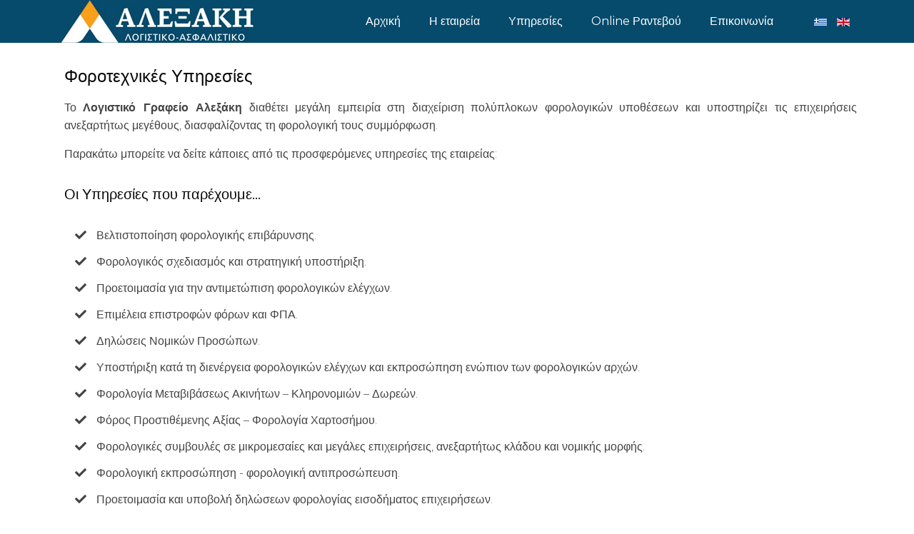

--- FILE ---
content_type: text/html; charset=utf-8
request_url: https://www.logistikoalexaki.gr/index.php/el/services/tax-services
body_size: 5059
content:
<!DOCTYPE html>
<html xmlns="http://www.w3.org/1999/xhtml" xml:lang="el-gr" lang="el-gr" dir="ltr">
<head>

<!-- Global site tag (gtag.js) - Google Ads: 978727936 -->
<script async src="https://www.googletagmanager.com/gtag/js?id=AW-978727936"></script>
<script>
  window.dataLayer = window.dataLayer || [];
  function gtag(){dataLayer.push(arguments);}
  gtag('js', new Date());

  gtag('config', 'AW-978727936');
</script>


<meta name="viewport" content="width=device-width, initial-scale=1.0" />
<link rel="preconnect" href="https://fonts.gstatic.com">
	<link href="/templates/hot_coworking/images/icons/favicon.ico" rel="shortcut icon" type="image/vnd.microsoft.icon" />
<link href="/templates/hot_coworking/images/icons/icon180x180.png" rel="apple-touch-icon" />
<link href="/templates/hot_coworking/images/icons/icon192x192.png" rel="icon" sizes="192x192" />

<base href="https://www.logistikoalexaki.gr/index.php/el/services/tax-services" />
	<meta http-equiv="content-type" content="text/html; charset=utf-8" />
	<meta name="keywords" content="λογιστικο γραφειο, αλεξακη αικατερινη, ρεθυμνο, φοροτεχνικες υπηρεσιες, διαχειριση φορολογικων υποθεσεων" />
	<meta name="author" content="Super User" />
	<meta name="description" content="Το Λογιστικό Γραφείο Αλεξάκη, με εμπειρία στη διαχείριση πολύπλοκων φορολογικών υποθέσεων, υποστηρίζει τις επιχειρήσεις, διασφαλίζοντας τη φορολογική τους συμμόρφωση." />
	<meta name="generator" content="Joomla! - Open Source Content Management" />
	<title>Φοροτεχνικές Υπηρεσίες | Λογιστικό Γραφείο Αλεξάκη</title>
	<link href="https://www.logistikoalexaki.gr/index.php/el/services/tax-services" rel="alternate" hreflang="el-GR" />
	<link href="https://www.logistikoalexaki.gr/index.php/en/services/tax-services" rel="alternate" hreflang="en-GB" />
	<link href="https://www.logistikoalexaki.gr/media/plg_editors_sparky/css/fontawesome.min.css" rel="stylesheet" type="text/css" />
	<link href="https://www.logistikoalexaki.gr/media/plg_editors_sparky/css/sparky_frontend.css" rel="stylesheet" type="text/css" />
	<link href="https://fonts.googleapis.com/css2?family=Montserrat:wght@300;400;700&amp;family=Nothing+You+Could+Do:wght@400&amp;subset=latin&amp;display=swap" rel="stylesheet" type="text/css" />
	<link href="/templates/hot_coworking/css/normalize.css" rel="stylesheet" type="text/css" />
	<link href="/media/jui/css/bootstrap.min.css" rel="stylesheet" type="text/css" />
	<link href="/templates/hot_coworking/css/sparky-id10-220810175609.css" rel="stylesheet" type="text/css" />
	<link href="/media/mod_languages/css/template.css?7581b8c8e88c98a7743b918a556f0056" rel="stylesheet" type="text/css" />
	<style type="text/css">
:root {
  --sparkycolor1: #ffffff;
  --sparkycolor2: #ffffff;
  --sparkycolor3: #ffffff;
  --sparkycolor4: #ffffff;
  --sparkycolor5: #ffffff;
  --sparkycolor6: #ffffff;
}
	</style>
	<script src="https://www.logistikoalexaki.gr/media/plg_editors_sparky/js/sparky_frontend.js" type="text/javascript"></script>
	<script src="/media/jui/js/jquery.min.js?7581b8c8e88c98a7743b918a556f0056" type="text/javascript"></script>
	<script src="/media/jui/js/jquery-noconflict.js?7581b8c8e88c98a7743b918a556f0056" type="text/javascript"></script>
	<script src="/media/jui/js/jquery-migrate.min.js?7581b8c8e88c98a7743b918a556f0056" type="text/javascript"></script>
	<script src="https://www.logistikoalexaki.gr/media/plg_editors_sparky/js/sparky_animation.js" type="text/javascript"></script>
	<script src="/media/system/js/caption.js?7581b8c8e88c98a7743b918a556f0056" type="text/javascript"></script>
	<script src="/media/jui/js/bootstrap.min.js?7581b8c8e88c98a7743b918a556f0056" type="text/javascript"></script>
	<script src="/templates/hot_coworking/js/sparky-id10-220810175609.js" type="text/javascript"></script>
	<script type="text/javascript">
jQuery(window).on('load',  function() {
				new JCaption('img.caption');
			});
	</script>
	<link href="https://www.logistikoalexaki.gr/index.php/el/services/tax-services" rel="alternate" hreflang="x-default" />


<script type="text/javascript" src="/templates/hot_coworking/js/responsive-nav.min.js"></script></head>
<body class="sparky_inner tax-services">
<div id="blocker"></div><div class="sparky_wrapper">
    <div  class="sparky_row2 sparky_full logorow one floating">
        <div class="sparky_container">
        <div class="sparky_cell mp_logo sparkle4">
	<div class="sparky_feature">
		<a href="/" class="sparky_logo_link">
					    <div class="sparky_logo_image">
		    	<img class="darkLogo" src="/templates/hot_coworking/images/logo.jpg"  alt="Λογιστικό Αλεξάκη">
                  <img class="lightLogo" src="/templates/hot_coworking/images/logo-light.jpg"  alt="Λογιστικό Αλεξάκη">
		    </div>
				    </a>
	</div>
</div><div class="sparky_cell mp_mainmenu-el-gr sparkle7">
	<div class="sparky_menu">
	
<nav class="container_mainmenu-el-gr">

	
	<ul class="menu navv mnu_mainmenu-el-gr">
<li class="item-105"><a href="/index.php/el/" >Αρχική</a></li><li class="item-131 deeper parent"><span class="separator">Η εταιρεία</span>
<ul><li class="item-109"><a href="/index.php/el/our-company/about-us" >Ποιοι είμαστε</a></li><li class="item-132"><a href="/index.php/el/our-company/company-profile" >Προφίλ</a></li></ul></li><li class="item-110 active deeper parent"><span class="separator">Υπηρεσίες</span>
<ul><li class="item-111 deeper parent"><span class="separator">Λογιστικές Υπηρεσίες</span>
<ul><li class="item-112"><a href="/index.php/el/services/accounting-services/individual-accounting-services" >Φυσικά Πρόσωπα</a></li><li class="item-113"><a href="/index.php/el/services/accounting-services/professionals-accounting-services" >Νομικά Πρόσωπα</a></li></ul></li><li class="item-114 current active"><a href="/index.php/el/services/tax-services" >Φοροτεχνικές Υπηρεσίες</a></li><li class="item-115"><a href="/index.php/el/services/labor-of-legal-entities" >Εργατικά</a></li><li class="item-117"><a href="/index.php/el/services/computerised-support" >Μηχανογραφική Υποστήριξη</a></li><li class="item-118"><a href="/index.php/el/services/audit-services" >Ελεγκτικές Υπηρεσίες</a></li><li class="item-119"><a href="/index.php/el/services/new-company-establishment" >Ίδρυση Νέας Εταιρείας</a></li><li class="item-120"><a href="/index.php/el/services/real-estate-management" >Διαχείριση ακινήτων</a></li><li class="item-121"><a href="/index.php/el/services/insurances" >Ασφάλειες</a></li><li class="item-122"><a href="/index.php/el/services/external-works" >Εξωτερικές Εργασίες</a></li></ul></li><li class="item-140"><a href="/index.php/el/online-appointment" >Online Ραντεβού</a></li><li class="item-123"><a href="/index.php/el/contact-us" >Επικοινωνία</a></li>	</ul>

	</nav>
	</div>
</div>				<div class="sparky_cell mp_top3 sparkle1">
							<div class="moduletable">
						<div class="mod-languages">

	<ul class="lang-inline" dir="ltr">
									<li class="lang-active">
			<a href="https://www.logistikoalexaki.gr/index.php/el/services/tax-services">
												<img src="/media/mod_languages/images/el_gr.gif" alt="Ελληνικά" title="Ελληνικά" />										</a>
			</li>
								<li>
			<a href="/index.php/en/services/tax-services">
												<img src="/media/mod_languages/images/en_gb.gif" alt="English (United Kingdom)" title="English (United Kingdom)" />										</a>
			</li>
				</ul>

</div>
		</div>
	
				</div>
                        </div>
    </div>
    <div  class="sparky_row5 sparky_full contentrow">
        <div class="sparky_container">
                        <main class="sparky_cell content_sparky sparkle12">
                    <div id="system-message-container">
	</div>

                                        <div class="item-page" itemscope itemtype="https://schema.org/Article">
	<meta itemprop="inLanguage" content="el-GR" />
	
		
						
		
	
	
		
								<div itemprop="articleBody">
		<div id="row_1048726" class="sparky_page_row sparky_row0" >
        <div class="sparky_page_container">
            <div class="sparkle12 sparky_cell sparky_col0" ><H3>Φοροτεχνικές Υπηρεσίες</H3><p class=" has-text-align-justify">Το&nbsp;<strong>Λογιστικό Γραφείο Αλεξάκη</strong>&nbsp;διαθέτει μεγάλη εμπειρία στη διαχείριση πολύπλοκων φορολογικών υποθέσεων και υποστηρίζει τις επιχειρήσεις ανεξαρτήτως μεγέθους, διασφαλίζοντας τη φορολογική τους συμμόρφωση.</p><p class=" has-text-align-justify">Παρακάτω μπορείτε να δείτε κάποιες από τις προσφερόμενες υπηρεσίες της εταιρείας:</p><H4>Οι Υπηρεσίες που παρέχουμε...</H4><ul class="checklist has-text-align-justify"><li>Βελτιστοποίηση φορολογικής επιβάρυνσης.</li>
<li>Φορολογικός σχεδιασμός και στρατηγική υποστήριξη.</li>
<li>Προετοιμασία για την αντιμετώπιση φορολογικών ελέγχων.</li>
<li>Επιμέλεια επιστροφών φόρων και ΦΠΑ.</li>
<li>Δηλώσεις Νομικών Προσώπων.</li>
<li>Υποστήριξη κατά τη διενέργεια φορολογικών ελέγχων και εκπροσώπηση ενώπιον των φορολογικών αρχών.</li>
<li>Φορολογία Μεταβιβάσεως Ακινήτων – Κληρονομιών – Δωρεών.</li>
<li>Φόρος Προστιθέμενης Αξίας – Φορολογία Χαρτοσήμου.</li>
<li>Φορολογικές συμβουλές σε μικρομεσαίες και μεγάλες επιχειρήσεις, ανεξαρτήτως κλάδου και νομικής μορφής.</li>
<li>Φορολογική εκπροσώπηση - φορολογική αντιπροσώπευση.</li>
<li>Προετοιμασία και υποβολή δηλώσεων φορολογίας εισοδήματος επιχειρήσεων.</li>
<li>Προετοιμασία και υποβολή δηλώσεων ΦΠΑ και έμμεσων φόρων.</li>
<li>Υπολογισμός αντικειμενικών αξιών ακινήτων, προετοιμασία και υποβολή δηλώσεων Ε9, φόρου ακίνητης περιουσίας (ΦΑΠ) κ.λ.π.</li>
<li>Υπολογισμός φόρου μισθωτών υπηρεσιών και φορολογίας αλλοδαπών μισθωτών (expatriates).</li>
<li>Απογραφή νομικών προσώπων στην υπηρεσία του Γενικού Εμπορικού Μητρώου - ΓΕ.Μ.Η.</li>
</ul></div>
            </div>
</div>
 	</div>

	
							</div>

                                    </main>
                    </div>
    </div>
    <div  class="sparky_row7 sparky_full partnersrow">
        <div class="sparky_container">
        				<div class="sparky_cell mp_bottom2 sparkle12">
							<div class="moduletable">
						

<div class="custom"  >
	<div id="row_41860911" class="row_full_width call_to_action sparky_page_row sparky_row0"  style='background-image: url("/images/shutterstock_bg.jpg");background-position:right bottom;background-attachment:fixed;padding-top:70px;padding-bottom:70px;'>
        <div class="sparky_page_container">
            <div class="sparkle12 sparky_cell sparky_col0" ><H2 class=" has-text-align-center" style='color:rgb(41, 41, 41);'>Ρωτήστε μας!</H2><div class="sparky_custom_html"><p style="font-size: 20px; color: #292929; text-shadow: 2px 2px #17805f;">Μπορείτε να μας καλέσετε και να κλείσετε ένα ραντεβού στα γραφεία μας, για ότι σας προβληματίζει, <u><b>χωρίς καμία δέσμευση</b></u>.</p></div><a href="/index.php/el/contact-us" class="sparky_button btn btn-primary align-center" style='color:rgb(41, 41, 41);'>Επικοινωνήστε μαζί μας</a></div>
            </div>
</div>
</div>
		</div>
	
				</div>
                        </div>
    </div>
    <div  class="sparky_row8 sparky_full footerrow">
        <div class="sparky_container">
        				<div class="sparky_cell mp_bottom3 sparkle3">
							<div class="moduletable">
							<h3>Η διεύθυνσή μας</h3>
						

<div class="custom"  >
	<div id="row_71939010" class="sparky_page_row sparky_row0" >
        <div class="sparky_page_container">
            <div class="sparkle12 sparky_cell sparky_col0" ><div class="sparky_custom_html"><p class="small_text" style="text-align: left !important;">
Λογιστικό Γραφείο Αλεξάκη
<br> Βιολί Χαράκι
<br> Τ.Κ. 741.00, Ρέθυμνο Κρήτης
<br> <i class="fa fa-phone fa-lg" aria-hidden="true"></i> <a href="tel:+302831020636"> (+30) 2831 020636 </a>
<br> <i class="fa fa-mobile fa-lg" aria-hidden="true"></i> <a href="tel:+306942421466"> (+30) 6942 421466 </a>
<br> <i class="fa fa-mobile fa-lg" aria-hidden="true"></i> <a href="tel:+306972299103"> (+30) 6972 299103 </a>
<br> <i class="fa fa-envelope" aria-hidden="true"></i> <a href="mailto:logistiko.alexaki@gmail.com" target="_top">logistiko.alexaki@gmail.com</a>
</p></div></div>
            </div>
</div>
</div>
		</div>
	
				</div>
                				<div class="sparky_cell mp_bottom4 sparkle4">
							<div class="moduletable">
							<h3>Social Media</h3>
						

<div class="custom"  >
	<div id="row_7820229" class="sparky_page_row sparky_row0" >
        <div class="sparky_page_container">
            <div class="sparkle12 sparky_cell sparky_col0" ><figure><a href="https://www.facebook.com/Logistiko.Alexaki" target="_blank"><img class=" align-left"  style='width:80%;' src="/images/Social/facebook-button-rounded-2.png" alt="Facebook Λογιστικό Γραφείο Αλεξάκη" /></a></figure><figure><a href="https://www.instagram.com/logistikoalexaki/" target="_blank"><img class=" align-left"  style='width:80%;' src="/images/Social/instagram-button-rounded-2.png" alt="Instagram Λογιστικό Γραφείο Αλεξάκη" /></a></figure></div>
            </div>
</div>
</div>
		</div>
	
				</div>
                				<div class="sparky_cell mp_bottom5 sparkle5">
							<div class="moduletable">
							<h3>Βρείτε μας στο Χάρτη</h3>
						

<div class="custom"  >
	<div id="row_22974771" class="sparky_page_row sparky_row0" >
        <div class="sparky_page_container">
            <div class="sparkle12 sparky_cell sparky_col0" ><iframe class="mapFrame align-center" style='height:200px;width:100%;' src="https://www.google.com/maps/embed?pb=!1m18!1m12!1m3!1d4211.242579212266!2d24.440355215769884!3d35.36168038027006!2m3!1f0!2f0!3f0!3m2!1i1024!2i768!4f13.1!3m3!1m2!1s0x149b7575fa4e7fa7%3A0x4f56d46dc75949b1!2zzpvOv86zzrnPg8-EzrnOus-MIM6Tz4HOsc-GzrXOr86_IM6RzrvOtc6-zqzOus63!5e1!3m2!1sel!2sgr!4v1617696650479!5m2!1sel!2sgr"></iframe></div>
            </div>
</div>
</div>
		</div>
	
				</div>
                        </div>
    </div>
    <div  class="sparky_row9 sparky_full copyrightrow">
        <div class="sparky_container">
        <script> function myFunction() { location.reload(true); } </script>

<div class="sparky_cell mp_copyright sparkle12">
    <div class="sparky_feature">
    	<p class="copyright"><span onclick="myFunction()">Copyright &copy; 2026 Λογιστικό Αλεξάκη. Με την επιφύλαξη κάθε νομίμου δικαιώματος.</span> By <a href="http://key4site.malliarosn.gr" target="_blank">Key4Site</a>.</p>
    </div>
</div>        </div>
    </div>
</div>
<script type="text/javascript" src="/templates/hot_coworking/js/sparky-footer-id10-220810175609.js"></script>
	<script type="text/javascript" src="/templates/hot_coworking/js/custom.js"></script>

<!-- Statcounter code for Λογιστικό Αλεξάκη
https://www.logistikoalexaki.gr on Joomla -->
<script type="text/javascript">
var sc_project=12628528; 
var sc_invisible=1; 
var sc_security="b70bfa58"; 
</script>
<script type="text/javascript"
src="https://www.statcounter.com/counter/counter.js"
async></script>
<noscript><div class="statcounter"><a title="Web Analytics"
href="https://statcounter.com/" target="_blank"><img
class="statcounter"
src="https://c.statcounter.com/12628528/0/b70bfa58/1/"
alt="Web Analytics"
referrerPolicy="no-referrer-when-downgrade"></a></div></noscript>
<!-- End of Statcounter Code -->

</body>
</html>

--- FILE ---
content_type: text/css
request_url: https://www.logistikoalexaki.gr/media/plg_editors_sparky/css/sparky_frontend.css
body_size: 1838
content:
/* Sparky Page Builder | https://www.hotjoomlatemplates.com | Copyright (C) 2021 HotThemes. All rights reserved | GNU/GPLv3 http://www.gnu.org/licenses/gpl-3.0.html */

.sparky_page_row {
    margin: 0 -15px;
}

.sparky_page_row * {
    box-sizing: border-box;
}

/* Layout */

.sparky_page_row.row_full_width {
    width: 100vw;
    position: relative;
    left: 50%;
    right: 50%;
    margin-left: -50vw;
    margin-right: -50vw;
    overflow:hidden;
}

.sparky_page_container {
    display: flex;
}

.sparky_page_row.row_full_width .sparky_page_container {
    margin: 0 auto;
}

.sparky_page_container > .sparky_cell {
    display: flex;
    flex-direction: column;
}

/* Cells (columns) */

.sparky_cell {
    padding: 15px;
}

.sparkle1 {
    width: 8.333333333333%;
}

.sparkle2 {
    width: 16.666666666667%;
}

.sparkle3 {
    width: 25%;
}

.sparkle4 {
    width: 33.333333333333%;
}

.sparkle5 {
    width: 41.666666666667%;
}

.sparkle6 {
    width: 50%;
}

.sparkle7 {
    width: 58.333333333333%;
}

.sparkle8 {
    width: 66.666666666667%;
}

.sparkle9 {
    width: 75%;
}

.sparkle10 {
    width: 83.333333333333%;
}

.sparkle11 {
    width: 91.666666666667%;
}

.sparkle12 {
    width: 100%;
}

/* Paragraph block */

.has-small-font-size {
    font-size: 0.8em;
}
.has-medium-font-size {
    font-size: 1.2em;
}
.has-large-font-size {
    font-size: 1.5em;
}
.has-huge-font-size {
    font-size: 2em;
}
.has-text-align-left {
    text-align: left;
}
.has-text-align-center {
    text-align: center;
}
.has-text-align-right {
    text-align: right;
}
.has-text-align-justify {
    text-align: justify;
}

/* Heading block */

h1 a, h2 a, h3 a, h4 a, h5 a, h6 a {
    text-decoration: none;
    color: inherit;
}

/* Image block */

img {
    max-width: 100%;
    height: auto;
}
.sparky_page_row figure {
    margin: 0;
}
.sparky_page_row figure img {
    margin-bottom: 15px;
}
.align-left {
    display: block;
    margin-right: auto;
}
.align-right {
    display: block;
    margin-left: auto;
}
.align-center {
    display: block;
    margin-left: auto;
    margin-right: auto;
}

/* Video block */

video {
    max-width: 100%;
}

/* Iframe block */

iframe {
    max-width: 100%;
    border: 0;
}

/* Button block */

.sparky_button {
    display: flex;
    justify-content: center;
    width: max-content;
    text-decoration: none;
    text-align: center;
    line-height: 30px;
    padding: 0 10px;
    margin-top: 15px;
    margin-bottom: 15px;
    background: #eee;
    border:1px solid #eee;
    color: #000;
}

/* List block */

ul.arrow, ul.arrowleft, ul.calendar, ul.checklist, ul.clock, ul.delete, ul.email, ul.file, ul.folder, ul.heart, ul.information, ul.lock, ul.pencil, ul.play, ul.rss, ul.person, ul.shop, ul.song, ul.star, ul.star2, ul.trash, ul.tweak, ul.unlock, ul.warn {
}

ul li, ol li {
    margin: 0 0 10px 0;
    padding: 0;
}

ul.arrow li, ul.arrowleft li, ul.calendar li, ul.checklist li, ul.clock li, ul.delete li, ul.email li, ul.file li, ul.folder li, ul.heart li, ul.information li, ul.lock li, ul.pencil li, ul.play li, ul.rss li, ul.person li, ul.shop li, ul.song li, ul.star li, ul.star2 li, ul.trash li, ul.tweak li, ul.unlock li, ul.warn li {
    list-style: none;
}

ul.arrow li:before, ul.arrowleft li:before, ul.calendar li:before, ul.checklist li:before, ul.clock li:before, ul.delete li:before, ul.email li:before, ul.file li:before, ul.folder li:before, ul.heart li:before, ul.information li:before, ul.lock li:before, ul.pencil li:before, ul.play li:before, ul.rss li:before, ul.person li:before, ul.shop li:before, ul.song li:before, ul.star li:before, ul.star2 li:before, ul.trash li:before, ul.tweak li:before, ul.unlock li:before, ul.warn li:before {
    font-family: "Font Awesome 5 Free";
    font-weight: 700;
    padding: 0;
    margin: 0 -30px;
    position: absolute;
}

ul.arrow li:before {
    content: '\f061';
}

ul.arrowleft li:before {
    content: '\f060';
} 

ul.calendar li:before {
    content: '\f073';
    font-weight: 400;
}

ul.checklist li:before {
    content: '\f00c';
}

ul.clock li:before {
    content: '\f017';
    font-weight: 400;
}

ul.delete li:before {
    content: '\f00d';
}

ul.email li:before {
    content: '\f0e0';
}

ul.file li:before {
    content: '\f15b';
}

ul.folder li:before {
    content: '\f07b';
}

ul.heart li:before {
    content: '\f004';
}

ul.information li:before {
    content: '\f05a';
}

ul.lock li:before {
    content: '\f023';
}

ul.pencil li:before {
    content: '\f303';
}

ul.person li:before {
    content: '\f007';
}

ul.play li:before {
    content: '\f04b';
}

ul.rss li:before {
    content: '\f09e';
}

ul.shop li:before {
    content: '\f07a';
}

ul.song li:before {
    content: '\f001';
}

ul.star li:before {
    content: '\f005';
}

ul.star2 li:before {
    content: '\f005';
    font-weight: 400;
}

ul.trash li:before {
    content: '\f1f8';
}

ul.tweak li:before {
    content: '\f0ad';
}

ul.unlock li:before {
    content: '\f09c';
}

ul.warn li:before {
    content: '\f071';
}

/* Icon block */

.sparky_cell > i.fas,
.sparky_cell > i.far,
.sparky_cell > i.fab,
.sparky_cell > a.sparky_icon_link > i.fas,
.sparky_cell > a.sparky_icon_link > i.far,
.sparky_cell > a.sparky_icon_link > i.fab,
a.sparky_icon_link {
    display: block;
    text-decoration: none;
    margin: 15px 0;
}

/* Social block */

.sparky_social_icons a {
    color: inherit;
    padding: 0 10px;
}


/* Special classes */

.flexcontainer {
    display: flex;
}

.flexcolumn {
    display: flex;
    flex-direction: column;
    justify-content: center;
}

.notopbottommargin {
    margin-top: 0 !important;
    margin-bottom: 0 !important;
}

.notopmargin {
    margin-top: 0 !important;
}

.nobottommargin {
    margin-bottom: 0 !important;
}

.notopbottompadding {
    padding-top: 0 !important;
    padding-bottom: 0 !important;
}

.notoppadding {
    padding-top: 0 !important;
}

.nobottompadding {
    padding-bottom: 0 !important;
}

.nomargin {
    margin: 0 !important;
}

.nopadding {
    padding: 0 !important;
}

.margintop30 {
    margin-top: 30px !important;
}

.marginbottom30 {
    margin-bottom: 30px !important;
}

.paddingtop30 {
    padding-top: 30px !important;
}

.paddingbottom30 {
    padding-bottom: 30px !important;
}

.padding30 {
    padding: 30px !important;
}

.marginleftright15 {
    margin-left: 15px !important;
    margin-right: 15px !important;
}

.maxwidth50 {
    max-width: 50%;
}

.thin {
    max-width: 720px;
    margin: 15px auto;
}

.thinner {
    max-width: 460px;
    margin: 15px auto;
}

.greybg {
    background: #f7f7f7;
}

.borderradius50 {
    border-radius: 50%;
}


/* Responsive */

@media (max-width: 991px) {

    .columns_on_tablet1 .sparky_page_container,
    .columns_on_tablet2 .sparky_page_container,
    .columns_on_tablet3 .sparky_page_container,
    .columns_on_tablet4 .sparky_page_container,
    .columns_on_tablet5 .sparky_page_container,
    .columns_on_tablet6 .sparky_page_container {
        flex-wrap: wrap;
    }

    .columns_on_tablet1 .sparky_cell {
        width: 100%;
        margin-bottom: 15px;
    }

    .columns_on_tablet2 .sparky_cell {
        width: 50%;
        margin-bottom: 15px;
    }

    .columns_on_tablet3 .sparky_cell {
        width: 33.3333%;
        margin-bottom: 15px;
    }

    .columns_on_tablet4 .sparky_cell {
        width: 25%;
        margin-bottom: 15px;
    }

    .columns_on_tablet5 .sparky_cell {
        width: 20%;
        margin-bottom: 15px;
    }

    .columns_on_tablet6 .sparky_cell {
        min-width: 16.6666%;
        margin-bottom: 15px;
    }

}

@media (max-width: 414px) {

    .sparky_page_container {
        flex-wrap: wrap;
    }

    .sparky_page_container .sparky_cell {
        width: 100%;
        margin-bottom: 15px;
    }

    .sparky_page_container .sparky_cell:last-child {
        margin-bottom: 0;
    }

    .columns_on_phone1 .sparky_cell {
        width: 100%;
        margin-bottom: 15px;
    }

    .columns_on_phone2 .sparky_cell {
        width: 50%;
        margin-bottom: 15px;
    }

    .columns_on_phone3 .sparky_cell {
        width: 33.3333%;
        margin-bottom: 15px;
    }

    .columns_on_phone4 .sparky_cell {
        width: 25%;
        margin-bottom: 15px;
    }

    .columns_on_phone5 .sparky_cell {
        width: 20%;
        margin-bottom: 15px;
    }

    .columns_on_phone6 .sparky_cell {
        min-width: 16.6666%;
        margin-bottom: 15px;
    }

}

/* Animation */

.img-with-animation {
    opacity: 0;
    position: relative;
}

.img-with-animation[data-animation='grow-in'] {
    opacity: 0;
    transform: scale(0.4);
    transition: opacity 0.6s cubic-bezier(0.15, 0.84, 0.35, 1.25);}

.img-with-animation[data-animation='fade-in-from-left'] {
    left: -40px;
}

.img-with-animation[data-animation='fade-in-from-right'] {
    right: -40px;
}

.img-with-animation[data-animation='fade-in-from-bottom'] {
    bottom: -100px;
}

/* Front-end editing */

.icons button.btn.dropdown-toggle {
    background: #f5f5f5;
    border: 1px solid #ccc;
    color: #333;
    padding: 8px;
    line-height: normal;
}

.icons button.btn.dropdown-toggle:hover {
    background: #cccccc;
    color: #333 !important;
}


--- FILE ---
content_type: text/css
request_url: https://www.logistikoalexaki.gr/templates/hot_coworking/css/sparky-id10-220810175609.css
body_size: 11030
content:
/* SPARKY DYNAMICALLY GENERATED CSS - DO NOT EDIT THIS FILE!
YOUR CHANGES WILL BE OVERWRITTEN AFTER NEXT SAVE OF TEMPLATE PARAMETERS!
You can add your custom CSS code in template options, under Custom tab or
you can edit file custom.css to add your CSS code. */

@import url('../css/icons/font-awesome.min.css');

* {
    box-sizing: border-box;
}

body {
    font-size:16px;
    line-height:1.6;
    font-family:'Montserrat', sans-serif;
    color:#444444;text-align:justify;
    font-weight:300;
    font-style:normal;
}

input, textarea, button, select {
    box-sizing:content-box;
    font-family:'Montserrat', sans-serif;
}

.content_sparky li, dl, dd, dt {
    line-height:1.6;
}

.sparky_container::after {
    content:'';
    display:table;
    clear:both;
}

.clr {
    clear:both;
}

img {
    border:none;
}

.sparky_container {
    margin:0 auto;
    padding:0;
}

.sparky_container > .sparky_cell {
    float:left;
}


/* GRID SYSTEM */

.sparkle1 {
    width: 8.3333333333333%;
}

.sparkle2 {
    width: 16.666666666667%;
}

.sparkle3 {
    width: 25%;
}

.sparkle4 {
    width: 33.333333333333%;
}

.sparkle5 {
    width: 41.666666666667%;
}

.sparkle6 {
    width: 50%;
}

.sparkle7 {
    width: 58.333333333333%;
}

.sparkle8 {
    width: 66.666666666667%;
}

.sparkle9 {
    width: 75%;
}

.sparkle10 {
    width: 83.333333333333%;
}

.sparkle11 {
    width: 91.666666666667%;
}

.sparkle12 {
    width: 100%;
}

.full .sparky_container {
    width:100%;
}

.full .sparky_container > .sparky_cell {
    padding-left:0;
    padding-right:0;
}

/* ROW SETTINGS */

.sparky_row1.sparky_full {
    background-color:#201e2b;
}

.sparky_row2.sparky_full {
    background-color:#064b6c;
}

.sparky_row7.sparky_full {
    background-color:#f7f7f7;
}

.sparky_row8.sparky_full {
    background-color:#201e2b;
}

.sparky_row9.sparky_full {
    background-color:#201e2b;
}


/* SCREEN < 768px AND < TEMPLATE WIDTH */

@media (max-width: 767px) {
    .sparky_container {
        width: 100%;
    }

    .sparky_container > [class*='sparkle'] {
        width: 100% !important;
    }

    .two [class*='sparkle'] {
        width: 50% !important;
    }

    .full .sparky_container {
        width:100%;
    }

    .full .sparky_container > .sparky_cell {
        margin: 0;
        padding: 0;
    }
}

/* SCREEN >= 768px AND < TEMPLATE WIDTH */

@media (min-width: 768px) {
    .sparky_container {
        width: 750px;
    }
}

/* SCREEN >= 992px AND < TEMPLATE WIDTH */

@media (min-width: 992px) {
    .sparky_container {
        width: 970px;
    }
}

/* SCREEN >= TEMPLATE WIDTH */

@media (min-width:1140px) {
    .sparky_container {
        width:1110px;
    }

    [class*='sparkle'] {
        margin-left: 0;
    }
}
.one .sparkle1 {
    width: 8.3333333333333% !important;
}
.one .sparkle2 {
    width: 16.666666666667% !important;
}
.one .sparkle3 {
    width: 25% !important;
}
.one .sparkle4 {
    width: 33.333333333333% !important;
}
.one .sparkle5 {
    width: 41.666666666667% !important;
}
.one .sparkle6 {
    width: 50% !important;
}
.one .sparkle7 {
    width: 58.333333333333% !important;
}
.one .sparkle8 {
    width: 66.666666666667% !important;
}
.one .sparkle9 {
    width: 75% !important;
}
.one .sparkle10 {
    width: 83.333333333333% !important;
}
.one .sparkle11 {
    width: 91.666666666667% !important;
}
.one .sparkle12 {
    width: 100% !important;
}
.fluid .sparky_container {
    width: 100%;
}
.sparky_container > .sparky_cell {
    padding:15px 15px;
}

/* FONTS AND TYPOGRAPHY */

h1, h1 a {
    padding:30px 0;
    margin:0;
    line-height:1.1;
    font-size:48px;
    font-family:'Montserrat', sans-serif;
    text-align:left;color:#090909;
    font-weight:400;
    font-style:normal;
}

h2, h2 a {
    padding:15px 0;
    margin:0;
    line-height:1.1;
    font-size:36px;
    font-family:'Montserrat', sans-serif;
    color:#090909;text-align:left;
    font-weight:400;
    font-style:normal;
}

h2.row_heading {
    padding-left:15px;
    padding-right:15px;
}

h3 {
    padding:15px 0;
    margin:0;
    font-size:24px;
    line-height:1.4;
    font-family:'Montserrat', sans-serif;
    color:#090909;text-align:left;
    font-weight:400;
    font-style:normal;
}

h3.row_subheading {
    padding-left:15px;
    padding-right:15px;
}

h4 {
    padding:15px 0;
    margin:0;
    font-size:20px;
    line-height:1.4;
    font-family:'Montserrat', sans-serif;
    color:#090909;text-align:left;
    font-weight:400;
    font-style:normal;
}

a {
    color:#00465a;
    font-weight:300;
    font-style:normal;
    text-decoration:none;
}

a:hover, a:active, a:focus {
    color:#666666;
    text-decoration:none;
}

p {
    margin: 0 0 15px;
}

button,
button.btn,
a.btn,
button.btn-primary,
p.readmore a,
a.readmore {
    display: inline-block;
    padding: 4px 12px;
    color: #333333;
    text-align: center;
    vertical-align: middle;
    background-color: #f5f5f5;
    background-image:none;
    border: 1px solid #cccccc;
    font-size:inherit;
    line-height:inherit;
    text-shadow:none;
    border-radius:0;
    box-shadow:none;
}

button:hover,
button.btn:hover,
button.btn-primary:hover,
button:active,
button.btn:active,
button.btn-primary:active,
button:focus,
button.btn:focus,
button.btn-primary:focus,
p.readmore a:hover,
p.readmore a:focus,
a.readmore:hover,
a.readmore:focus {
    color: #333333;
    text-decoration: none;
    background-color: #eeeeee;
    background-image:none;
}

p.readmore a.btn span {
    display:none;
}

.items-row {
    clear:both;
    padding:15px 0;
}

.page-header {
    padding: 0;
    margin: 0;
    border: 0;
}

.pull-left.item-image {
    margin-right:15px;
}

.pull-right.item-image {
    margin-left:15px;
}

/* forms */

form {
    margin:0;
}

.form-inline {
    display:inline;
}

#login-form input {
    padding: 4px;
}

/* lists */

ul, ol {
    margin: 15px 45px;
    padding: 0;
}

div.item-page ol li, div.item-page ul li {
    margin: 0 0 10px 0;
    padding: 0;
}

div.icons ul.dropdown-menu li {
    margin: 0;
}


ul.arrow, ul.arrowleft, ul.calendar, ul.checklist, ul.clock, ul.delete, ul.email, ul.file, ul.folder, ul.heart, ul.information, ul.lock, ul.pencil, ul.play, ul.rss, ul.person, ul.shop, ul.song, ul.star, ul.star2, ul.trash, ul.tweak, ul.unlock, ul.warn {
    margin: 15px 45px;
    padding: 0;
}

ul.arrow li, ul.arrowleft li, ul.calendar li, ul.checklist li, ul.clock li, ul.delete li, ul.email li, ul.file li, ul.folder li, ul.heart li, ul.information li, ul.lock li, ul.pencil li, ul.play li, ul.rss li, ul.person li, ul.shop li, ul.song li, ul.star li, ul.star2 li, ul.trash li, ul.tweak li, ul.unlock li, ul.warn li {
    list-style: none;
    padding: 0 15px;
}

ul.arrow li:before, ul.arrowleft li:before, ul.calendar li:before, ul.checklist li:before, ul.clock li:before, ul.delete li:before, ul.email li:before, ul.file li:before, ul.folder li:before, ul.heart li:before, ul.information li:before, ul.lock li:before, ul.pencil li:before, ul.play li:before, ul.rss li:before, ul.person li:before, ul.shop li:before, ul.song li:before, ul.star li:before, ul.star2 li:before, ul.trash li:before, ul.tweak li:before, ul.unlock li:before, ul.warn li:before {
    font-family: 'Font Awesome 5 Free';
    font-weight: 900;
    padding: 0;
    margin: 0 -30px;
    position: absolute;
}

ul.arrow li:before {
    content: '\f061';
}

ul.arrowleft li:before {
    content: '\f060';
} 

ul.calendar li:before {
    content: '\f073';
}

ul.checklist li:before {
    content: '\f00c';
}

ul.clock li:before {
    content: '\f017';
}

ul.delete li:before {
    content: '\f00d';
}

ul.email li:before {
    content: '\f0e0';
}

ul.file li:before {
    content: '\f15b';
}

ul.folder li:before {
    content: '\f07b';
}

ul.heart li:before {
    content: '\f004';
}

ul.information li:before {
    content: '\f05a';
}

ul.lock li:before {
    content: '\f023';
}

ul.pencil li:before {
    content: '\f303';
}

ul.person li:before {
    content: '\f007';
}

ul.play li:before {
    content: '\f04b';
}

ul.rss li:before {
    content: '\f09e';
}

ul.shop li:before {
    content: '\f07a';
}

ul.song li:before {
    content: '\f001';
}

ul.star li:before {
    content: '\f005';
}

ul.star2 li:before {
    content: '\f006';
}

ul.trash li:before {
    content: '\f2ed';
}

ul.tweak li:before {
    content: '\f0ad';
}

ul.unlock li:before {
    content: '\f09c';
}

ul.warn li:before {
    content: '\f071';
}

/* font awesome icon sizes */

.fa-1 {
    font-size: 1em;
}

.fa-2 {
    font-size: 2em;
}

.fa-3 {
    font-size: 4em;
}

.fa-4 {
    font-size: 7em;
}

.fa-5 {
    font-size: 12em;
}

.fa-6 {
    font-size: 16em;
}

.fontawesome-icon-list {
    font-size: 10px;
}

.fontawesome-icon-list i {
    font-size: 16px;
}

.warning, .info, .error {
    padding:15px 30px;
    min-height: 50px;
}

.warning {
    color:#000;
    border: 1px solid #ffcc00;
    background:#ffff66;
}

.info {
    color:#006699;
    border: 1px solid #006699;
    background:#bde1ff;
}

.error {
    color:#900;
    border: 1px solid #900;
    background:#f8b5b5;
}

.warning:before, .info:before, .error:before {
    font-family: 'Font Awesome 5 Free';
    font-size: 32px;
    font-weight: 900;
    line-height:1;
    margin: 0 30px 0 0;
    float: left;
}

.warning:before {
    content: '\f071';
    color: #ffcc00;
}

.info:before {
    content: '\f05a';
}

.error:before {
    content: '\f057';
}

.outline {
    background: transparent;
}

.warning.outline {
    color: #d5aa00;
}

.typewriter {
    background: url('../images/typewriter_bg.png');
    padding:20px 15px 20px 30px;
    color:#000;
    font-family:'Courier New', Courier, monospace;
    line-height:20px;
}

.quote {
    margin-left: auto;
    margin-right: auto;
    padding: 15px 15px 15px 15px;
    font-size: 24px;
    font-style: normal;
    line-height: 1.4;
    text-align: center;
    max-width: 600px;
}

.dropcap:first-letter {
    font-size: 300%;
    font-weight:bold;
    float:left;
    margin:0 10px 5px 0;
    line-height: 1;
}

.p_number:first-letter {
    display:block;
    float:left;
    font-family: monospace;
    font-size: 400%;
    line-height:1;
    font-weight:bold;
    text-align: center;
    margin:0 15px 15px 0;
    padding:5px 15px;
    position: relative;
    color: #fff;
    background: #ccc;
}

.inset_left {
    display:block;
    float:left;
    width: 150px;
    font-style: italic;
    margin: 15px 15px 15px 0;
}

.inset_right {
    display:block;
    float:right;
    width: 150px;
    font-style: italic;
    margin: 15px 0 15px 15px;
}

.inset_title {
    font-weight:bold;
    display:block;
}

img.img_left {
    float:left;
    margin:0 30px 30px 0;
}

img.img_right {
    float:right;
    margin:0 0 30px 30px;
}

blockquote {
    border-left: 3px solid #ccc;
    font-family: Georgia, serif;
    font-style: italic;
    margin: 15px;
    padding: 15px;
}

legend {
    display: block;
    padding: 15px;
    margin-bottom: 5px;
    background:#f5f5f5;
    border: 0;
    font-size:inherit;
    line-height:inherit;
}

code {
    display: block;
    padding: 1em;
    color:inherit;
    border:0;
}


.quote:before {
    display: block;
    text-align: center;
    font-family: 'Font Awesome 5 Free';
    content: '\f10d';
    font-size: 1.5em;
    font-style: normal;
    font-weight: 900;
    color: #ccc;
    float: none;
    margin-bottom: 15px;
}

.fontawesome-icon-list div {
    width: 25%;
    float: left;
    padding: 5px 0;
}

.fontawesome-icon-list i {
    width: 30px;
    color: #333;
}

@media(min-width:600px) {
    .two-cols {
        -moz-column-count:2;
        -webkit-column-count:2;
        column-count:2;
        -moz-column-gap:3em;
        -webkit-column-gap:3em;
        column-gap:3em;
    }

    .three-cols {
        -moz-column-count:3;
        -webkit-column-count:3;
        column-count:3;
        -moz-column-gap:3em;
        -webkit-column-gap:3em;
        column-gap:3em;
    }

    .four-cols {
        -moz-column-count:4;
        -webkit-column-count:4;
        column-count:4;
        -moz-column-gap:3em;
        -webkit-column-gap:3em;
        column-gap:3em;
    }

    .five-cols {
        -moz-column-count:5;
        -webkit-column-count:5;
        column-count:5;
        -moz-column-gap:2em;
        -webkit-column-gap:2em;
        column-gap:2em;
    }

    .six-cols {
        -moz-column-count:6;
        -webkit-column-count:6;
        column-count:6;
        -moz-column-gap:2em;
        -webkit-column-gap:2em;
        column-gap:2em;
    }
}

.abovecontent {
    padding: 0 0 30px 0;
}

.belowcontent {
    padding: 30px 0 0 0;
}


/* LOGO */

.sparky_logo {
    color:#ffaa00;
    font-size:24px;
    font-family:'Montserrat', sans-serif;
    font-weight:700;
    font-style:normal;
    text-align:left;
    text-decoration:none;
}
.sparky_slogan {
    color:var(--sparkycolor1);
    font-size:12px;
    font-family:Arial, Helvetica, sans-serif;
    font-weight:normal;
    font-style:normal;
    text-align:left;
    text-decoration:none;
}

.sparky_logo_link {
    display:block;
}


/* DROP-DOWN MENU */
ul.mnu_mainmenu-el-gr , ul.mnu_mainmenu , ul.mnu_mainmenu-en-gb  {
    margin:0;
    padding:0;
    list-style-type:none;
    list-style-position:outside;
    position:absolute;
    z-index:100;
    white-space:nowrap;
    text-align:right;
    position:relative;
    font-family:'Montserrat', sans-serif;
}
.mnu_mainmenu-el-gr ul, .mnu_mainmenu ul, .mnu_mainmenu-en-gb ul {
    margin:0;
    list-style-type:none;
    list-style-position:outside;
    text-align:initial;
    position:absolute;
    z-index:100;
    background:#201e2b;
    width:200px;
    border:0px solid #333333;
    padding:12px;
}
.mnu_mainmenu-el-gr > li > a, .mnu_mainmenu > li > a, .mnu_mainmenu-en-gb > li > a,.mnu_mainmenu-el-gr > li > span, .mnu_mainmenu > li > span, .mnu_mainmenu-en-gb > li > span {
    display:block;
    margin:0;
    text-decoration:none;
    color:#00465a;
    font-size:16px;
    padding:0 20px;
    font-weight:300;
    font-style:normal;
    height:60px;
    line-height:60px;
    cursor:pointer;
}
.mnu_mainmenu-el-gr > li.active > a, .mnu_mainmenu > li.active > a, .mnu_mainmenu-en-gb > li.active > a,.mnu_mainmenu-el-gr > li.active > span, .mnu_mainmenu > li.active > span, .mnu_mainmenu-en-gb > li.active > span {
    color:#3b5c53;
    cursor:pointer;
}
.mnu_mainmenu-el-gr > li > a:hover, .mnu_mainmenu > li > a:hover, .mnu_mainmenu-en-gb > li > a:hover,.mnu_mainmenu-el-gr > li:hover > a, .mnu_mainmenu > li:hover > a, .mnu_mainmenu-en-gb > li:hover > a,.mnu_mainmenu-el-gr > li > a:hover, .mnu_mainmenu > li > a:hover, .mnu_mainmenu-en-gb > li > a:hover,.mnu_mainmenu-el-gr > li:hover > span, .mnu_mainmenu > li:hover > span, .mnu_mainmenu-en-gb > li:hover > span {
    color:#17805f;
}
.mnu_mainmenu-el-gr > li, .mnu_mainmenu > li, .mnu_mainmenu-en-gb > li {
    display:inline-block;
    position:relative;
    margin:0;
    padding:0;
    border-right:0px solid #cccccc;
    border-bottom:0px solid #cccccc;
    border-top:0px solid #cccccc;
}
.mnu_mainmenu-el-gr > li.active, .mnu_mainmenu > li.active, .mnu_mainmenu-en-gb > li.active {
}
.mnu_mainmenu-el-gr > li:first-child, .mnu_mainmenu > li:first-child, .mnu_mainmenu-en-gb > li:first-child {
    border-left:0px solid #cccccc;
}
.mnu_mainmenu-el-gr li:hover, .mnu_mainmenu li:hover, .mnu_mainmenu-en-gb li:hover {
    position:relative;
    background:#201e2b;
}
.mnu_mainmenu-el-gr li ul li:hover, .mnu_mainmenu li ul li:hover, .mnu_mainmenu-en-gb li ul li:hover {
    background:#201e2b;
}
.mnu_mainmenu-el-gr li ul li, .mnu_mainmenu li ul li, .mnu_mainmenu-en-gb li ul li {
    height:35px;
    border-bottom:0px solid #333333;
    padding:0 10px;
}
.mnu_mainmenu-el-gr li ul a, .mnu_mainmenu li ul a, .mnu_mainmenu-en-gb li ul a,.mnu_mainmenu-el-gr li ul span, .mnu_mainmenu li ul span, .mnu_mainmenu-en-gb li ul span {
    line-height:35px;
    font-size:12px;
    color:#00465a;
    font-weight:normal;
    font-family:;
    font-style:normal;
    padding-top:0;
    cursor:pointer;
}
.mnu_mainmenu-el-gr li ul li:hover > a, .mnu_mainmenu li ul li:hover > a, .mnu_mainmenu-en-gb li ul li:hover > a,.mnu_mainmenu-el-gr li ul li:hover > span, .mnu_mainmenu li ul li:hover > span, .mnu_mainmenu-en-gb li ul li:hover > span {
    color:#17805f;
}
.mnu_mainmenu-el-gr  li ul ul, .mnu_mainmenu  li ul ul, .mnu_mainmenu-en-gb  li ul ul {
    left: calc(200px - 12px);
    margin-top:-12px;
}
.mnu_mainmenu-el-gr ul ul, .mnu_mainmenu ul ul, .mnu_mainmenu-en-gb ul ul {
    top:0px;
}
.mnu_mainmenu-el-gr .sub, .mnu_mainmenu .sub, .mnu_mainmenu-en-gb .sub {
    font-size:10px;
    line-height:normal;
    display:block;
}
.mnu_mainmenu-el-gr > li > ul, .mnu_mainmenu > li > ul, .mnu_mainmenu-en-gb > li > ul {
    display: none;
}

/* RESPONSIVE TOP MENU */

.js .nav-collapse {
    clip: rect(0 0 0 0);
    max-height: 0;
    position: absolute;
    display: block;
    zoom: 1;
}

.nav-collapse.opened {
    max-height: 9999px;
    position:absolute;
}

.nav-collapse.opened > ul {
    position: fixed;
    top: 0;
    left: 5%;
    width: 90%;
    background:#444;
}

.nav-collapse.opened > ul ul {
    width: 100%;
    position: relative;
    left:0;
    padding:0;
    margin:0;
    background:#444;
    border:0;
}

.nav-collapse.opened > ul ul li {
    height:auto;
}

.nav-collapse.opened li {
    width: 100%;
    display: block;
    padding-left: 0;
    padding-right: 0;
    margin-bottom: 0;
    text-align:initial;
}

.nav-collapse.opened li.active, .nav-collapse.opened li:hover {
    background-color:#333;
}

.nav-collapse.opened li.active a {
    color:#fff !important;
}

.nav-collapse.opened li a {
    padding:0 15px;
    margin:0;
    line-height:50px;
    height:50px;
    color:#fff !important;
}

.nav-collapse.opened li li a {
    padding:0 30px;
    line-height:30px;
    height:30px;
}

.nav-toggle {
    -webkit-tap-highlight-color: rgba(0,0,0,0);
    -webkit-touch-callout: none;
    -webkit-user-select: none;
    -moz-user-select: none;
    -ms-user-select: none;
    -o-user-select: none;
    user-select: none;
    background: url('../images/tinynav.png');
    background-size: 42px 84px;
    width: 42px;
    height: 42px;
    text-indent:-9999px;
    display:inline-block;
    float:right;
}

.nav-toggle.active {
    position: fixed;
    z-index: 999;
    right: 5%;
    top: 0;
    margin-top:5px;
    margin-right:15px;
    background-position: bottom;
}

#blocker {
    position:fixed;
    width:100%;
    height:100%;
    left:0;
    top:0;
    right:0;
    bottom:0;
    z-index:9999;
}

@media screen and (min-width: 992px) {

    .js .nav-collapse {
        position: relative;
    }

    .js .nav-collapse.closed {
        max-height: none;
    }

    .nav-toggle {
        display: none;
    }

}

@media screen and (max-width: 991px) {

    .nav-collapse.closed {
        overflow:hidden;
    }

}
    
/* FLOATING ROW (usually for top menu) */

@keyframes topmenushow {
    0% {
        opacity: 1;
        transform: translateY(-50px);
    }
    
    100% {
        opacity: 1;
        transform: translateY(0);
    }
}

.fix_menu {
    position: fixed;
    top: 0;
    z-index: 89;
    width: 100%;
    background: rgba(255,255,255,.9) !important;
}

.topmenushow {
    animation-name: topmenushow;
    animation-fill-mode: both;
    animation-duration: .5s;
}

.element-invisible {
    display:none !important;
}

.input-prepend .add-on,
.input-prepend .btn,
a.jmodedit {
    box-sizing: content-box;
}

.nav-tabs.nav-stacked {
    margin:0;
}

a.modal.btn, a.btn.hasTooltip, a.btn.modal-button {
    font-size:13px;
}

/* front-end edit */

.edit.item-page button span {
    margin:0 5px;
}

#jform_publish_up_img, #jform_publish_down_img {
    padding:7px 12px 6px;
}

#modules-form legend {
    border:0;
    padding:0;
    margin-bottom:15px;
    font-size:18px;
}

#jformposition_chzn ul.chzn-results li:nth-child(1),
#jformposition_chzn ul.chzn-results li:nth-child(2),
#jformposition_chzn ul.chzn-results li:nth-child(3) {
    display:none;
} 

/* glyph icons */

@font-face {
    font-family: 'IcoMoon';
    src: url('../../../media/jui/fonts/IcoMoon.eot');
    src: url('../../../media/jui/fonts/IcoMoon.eot?#iefix') format('embedded-opentype'), url('../../../media/jui/fonts/IcoMoon.woff') format('woff'), url('../../../media/jui/fonts/IcoMoon.ttf') format('truetype'), url('../../../media/jui/fonts/IcoMoon.svg#IcoMoon') format('svg');
    font-weight: normal;
    font-style: normal;
}
[data-icon]:before {
    font-family: 'IcoMoon';
    content: attr(data-icon);
    speak: none;
}
[class^='icon-'],
[class*=' icon-'] {
    display: inline-block;
    width: 14px;
    height: 14px;
    line-height: 14px;
    background-image: none;
    vertical-align: top;
}
[class^='icon-']:before,
[class*=' icon-']:before {
    font-family: 'IcoMoon';
    font-style: normal;
    speak: none;
}
.icon-home:before {
    content: '\21';
}
.icon-user:before {
    content: '\22';
}
.icon-checkedout:before,
.icon-lock:before,
.icon-locked:before {
    content: '\23';
}
.icon-comment:before,
.icon-comments:before {
    content: '\24';
}
.icon-comments-2:before {
    content: '\25';
}
.icon-share-alt:before,
.icon-out:before {
    content: '\26';
}
.icon-share:before,
.icon-redo:before {
    content: '\27';
}
.icon-undo:before {
    content: '\28';
}
.icon-file-add:before {
    content: '\29';
}
.icon-new:before,
.icon-plus:before {
    content: '\2a';
}
.icon-apply:before,
.icon-edit:before,
.icon-pencil:before {
    content: '\2b';
}
.icon-pencil-2:before {
    content: '\2c';
}
.icon-folder-open:before,
.icon-folder:before {
    content: 'd';
}
.icon-folder-close:before,
.icon-folder-2:before {
    content: 'e';
}
.icon-picture:before {
    content: '\2f';
}
.icon-pictures:before {
    content: '\30';
}
.icon-list:before,
.icon-list-view:before {
    content: '\31';
}
.icon-power-cord:before {
    content: '\32';
}
.icon-cube:before {
    content: '\33';
}
.icon-puzzle:before {
    content: '\34';
}
.icon-flag:before {
    content: '\35';
}
.icon-tools:before {
    content: '\36';
}
.icon-cogs:before {
    content: '\37';
}
.icon-options:before,
.icon-cog:before {
    content: '\38';
}
.icon-equalizer:before {
    content: '\39';
}
.icon-wrench:before {
    content: '\3a';
}
.icon-brush:before {
    content: '\3b';
}
.icon-eye-open:before,
.icon-eye:before {
    content: '\3c';
}
.icon-checkbox-unchecked:before {
    content: '\3d';
}
.icon-checkin:before,
.icon-checkbox:before {
    content: '\3e';
}
.icon-checkbox-partial:before {
    content: '\3f';
}
.icon-asterisk:before,
.icon-star-empty:before {
    content: '\40';
}
.icon-star-2:before {
    content: '\41';
}
.icon-featured:before,
.icon-star:before {
    content: '\42';
}
.icon-calendar:before {
    content: '\43';
}
.icon-calendar-2:before {
    content: '\44';
}
.icon-question-sign:before,
.icon-help:before {
    content: '\45';
}
.icon-support:before {
    content: '\46';
}
.icon-pending:before,
.icon-warning:before {
    content: '\48';
}
.icon-publish:before,
.icon-save:before,
.icon-ok:before,
.icon-checkmark:before {
    content: '\47';
}
.icon-unpublish:before,
.icon-cancel:before {
    content: '\4a';
}
.icon-eye-close:before,
.icon-minus:before {
    content: '\4b';
}
.icon-purge:before,
.icon-trash:before {
    content: '\4c';
}
.icon-envelope:before,
.icon-mail:before {
    content: '\4d';
}
.icon-mail-2:before {
    content: '\4e';
}
.icon-unarchive:before,
.icon-drawer:before {
    content: '\4f';
}
.icon-archive:before,
.icon-drawer-2:before {
    content: '\50';
}
.icon-box-add:before {
    content: '\51';
}
.icon-box-remove:before {
    content: '\52';
}
.icon-search:before {
    content: '\53';
}
.icon-filter:before {
    content: '\54';
}
.icon-camera:before {
    content: '\55';
}
.icon-play:before {
    content: '\56';
}
.icon-music:before {
    content: '\57';
}
.icon-grid-view:before {
    content: '\58';
}
.icon-grid-view-2:before {
    content: '\59';
}
.icon-menu:before {
    content: '\5a';
}
.icon-thumbs-up:before {
    content: '\5b';
}
.icon-thumbs-down:before {
    content: '\5c';
}
.icon-delete:before,
.icon-remove:before,
.icon-cancel-2:before {
    content: '\49';
}
.icon-save-new:before,
.icon-plus-2:before {
    content: '\5d';
}
.icon-ban-circle:before,
.icon-minus-sign:before,
.icon-minus-2:before {
    content: '\5e';
}
.icon-key:before {
    content: '\5f';
}
.icon-quote:before {
    content: '\60';
}
.icon-quote-2:before {
    content: '\61';
}
.icon-database:before {
    content: '\62';
}
.icon-location:before {
    content: '\63';
}
.icon-zoom-in:before {
    content: '\64';
}
.icon-zoom-out:before {
    content: '\65';
}
.icon-expand:before {
    content: '\66';
}
.icon-contract:before {
    content: '\67';
}
.icon-expand-2:before {
    content: '\68';
}
.icon-contract-2:before {
    content: '\69';
}
.icon-health:before {
    content: '\6a';
}
.icon-wand:before {
    content: '\6b';
}
.icon-unblock:before,
.icon-refresh:before {
    content: '\6c';
}
.icon-vcard:before {
    content: '\6d';
}
.icon-clock:before {
    content: '\6e';
}
.icon-compass:before {
    content: '\6f';
}
.icon-address:before {
    content: '\70';
}
.icon-feed:before {
    content: '\71';
}
.icon-flag-2:before {
    content: '\72';
}
.icon-pin:before {
    content: '\73';
}
.icon-lamp:before {
    content: '\74';
}
.icon-chart:before {
    content: '\75';
}
.icon-bars:before {
    content: '\76';
}
.icon-pie:before {
    content: '\77';
}
.icon-dashboard:before {
    content: '\78';
}
.icon-lightning:before {
    content: '\79';
}
.icon-move:before {
    content: '\7a';
}
.icon-next:before {
    content: '\7b';
}
.icon-previous:before {
    content: '\7c';
}
.icon-first:before {
    content: '\7d';
}
.icon-last:before {
    content: '\e000';
}
.icon-loop:before {
    content: '\e001';
}
.icon-shuffle:before {
    content: '\e002';
}
.icon-arrow-first:before {
    content: '\e003';
}
.icon-arrow-last:before {
    content: '\e004';
}
.icon-chevron-up:before,
.icon-uparrow:before,
.icon-arrow-up:before {
    content: '\e005';
}
.icon-chevron-right:before,
.icon-arrow-right:before {
    content: '\e006';
}
.icon-chevron-down:before,
.icon-downarrow:before,
.icon-arrow-down:before {
    content: '\e007';
}
.icon-chevron-left:before,
.icon-arrow-left:before {
    content: '\e008';
}
.icon-arrow-up-2:before {
    content: '\e009';
}
.icon-arrow-right-2:before {
    content: '\e00a';
}
.icon-download:before,
.icon-arrow-down-2:before {
    content: '\e00b';
}
.icon-arrow-left-2:before {
    content: '\e00c';
}
.icon-play-2:before {
    content: '\e00d';
}
.icon-menu-2:before {
    content: '\e00e';
}
.icon-arrow-up-3:before {
    content: '\e00f';
}
.icon-arrow-right-3:before {
    content: '\e010';
}
.icon-arrow-down-3:before {
    content: '\e011';
}
.icon-arrow-left-3:before {
    content: '\e012';
}
.icon-print:before,
.icon-printer:before {
    content: '\e013';
}
.icon-color-palette:before {
    content: '\e014';
}
.icon-camera-2:before {
    content: '\e015';
}
.icon-file:before {
    content: '\e016';
}
.icon-file-remove:before {
    content: '\e017';
}
.icon-save-copy:before,
.icon-copy:before {
    content: '\e018';
}
.icon-cart:before {
    content: '\e019';
}
.icon-basket:before {
    content: '\e01a';
}
.icon-broadcast:before {
    content: '\e01b';
}
.icon-screen:before {
    content: '\e01c';
}
.icon-tablet:before {
    content: '\e01d';
}
.icon-mobile:before {
    content: '\e01e';
}
.icon-users:before {
    content: '\e01f';
}
.icon-briefcase:before {
    content: '\e020';
}
.icon-download:before {
    content: '\e021';
}
.icon-upload:before {
    content: '\e022';
}
.icon-bookmark:before {
    content: '\e023';
}
.icon-out-2:before {
    content: '\e024';
}

/* article info */

dl.article-info {
    display:inline-block;
    width:auto;
    margin:0 0 10px;
    padding:4px 3px 3px;
    font-size:13px;
}

dl.article-info dt.article-info-term {
    display:none;
}

dl.article-info dd {
    display:inline-block;
    padding:0 5px;
    margin:0;
    border-right:1px solid #ccc;
}

dl.article-info dd:first-of-type {
    padding:0 5px 0 0;
}

dl.article-info dd:last-child {
    border:0;
}

/* print/email drop-down */

.items-leading .icons,
.items-row .icons {
    float:right;
    width:15%;
}

.dropdown-menu li a span {
    padding:0 10px;
    background-image:none !important;
}

.dropdown-menu li a span:before {
    margin-left:-10px;
}

/* pagination */

.pagination ul {
    margin:0;
}

.pagination p.counter {
    margin:0;
}

/* pager */

.pager li > a, .pager li > span {
    background: transparent;
    border: 1px solid #121212;
    border-radius: 0;
    color: #121212;
    font-size: 14px;
    font-weight: 700;
    padding: 12px 25px;
    text-transform: uppercase;
}

/* tags */

ul.tags.inline {
    margin:0;
    padding:15px 0;
    list-style:none;
}

ul.tags.inline li {
    display:inline-block;
    border:1px solid #ccc;
    padding:0;
    border-radius:4px;
    line-height:11px;
}

ul.tags.inline li:hover {
    background:#f5f5f5;
}

ul.tags.inline li a.label {
    background:none;
    text-shadow:none;
    color:inherit;
    padding:5px;
    font-size:11px;
    line-height:11px;
}

.items-leading ul.tags.inline,
.items-row ul.tags.inline {
    padding:0;
}

/* rating */

.content_rating {
    display:inline-block;
    width: 50%;
    margin:0 0 10px;
}

.content_vote {
    display:inline-block;
    width: 50%;
    margin:0 0 10px;
    text-align:right;
}

.content_vote select {
    width:80px;
    font-size:10.5px;
    height:23px;
}

/* blog */

.items-more ol.nav {
    margin:0;
}

.items-more ol.nav li a {
    border:0;
    padding:5px 0;
}

.items-more ol.nav li a:hover,
.items-more ol.nav li a:focus {
    background:none;
}

/* category */

ul.category {
    margin:0;
    padding:0;
    list-style:none;
}

ul.category li {
    padding:10px 0;
}

ul.category li .list-title {
    font-size:18px;
}

/* contact form */

.contact-form legend {
    border: 0;
    font-size:18px;
}

.contact-form .well {
    box-shadow:none;
    background:transparent;
    border:0;
}

.contact-form textarea {
    width:auto;
}

@media (max-width: 767px) {

    .contact-form legend {
        padding:0;
    }

    .contact-form .form-horizontal .control-label {
        float: none;
        width: 100%;
        text-align:inherit;
    }

    .contact-form .form-horizontal .controls {
        margin: 0;
    }

    .contact-form .form-horizontal .controls input,
    .contact-form .form-horizontal .controls textarea {
        width: 98%;
    }

}

/* search form */

.search legend {
    border:0;
    padding:15px 0 0 0;
}

dt.result-title {
    margin:30px 0 15px 0;
    font-size:1.4em;
}

dd.result-category, dd.result-text, dd.result-created {
    margin: 0 0 15px;
}

/* search module */

input.search-query {
    border-radius:0;
}

/* user */

.registration legend,
.profile-edit legend {
    border:0;
    font-size:18px;
}


/* Custom user code */

/* Counter */
div.counter_number::after {
  content: "+";
}

/* Logo Image */
img.darkLogo {
  display: block;
}
.fix_menu img.darkLogo {
  display: none;
}
img.lightLogo {
  display: none;
}
.fix_menu img.lightLogo {
  display: block;
}

@media (max-width: 767px){
  .one .sparkle7 {
    width: 30% !important
  }
}

div[class*="mp_advert"] .moduletable:hover {
  background-color: #00465a;
  color: #ffaa00;
}
div[class*="mp_advert"] .moduletable:hover h3 {
  color: #ffaa00;
}

h1, h2 {
    text-transform: uppercase;
}

b {
  font-weight:bold;
}

.page-header h1 {
    padding-top: 50px;
    text-align: center;
}

.blog .page-header h1 {
    text-align: inherit;
}

h2 {
    padding-bottom: 30px;
}

hr {
    border-top: 1px solid #f7f7f7;
    border-bottom: 1px solid #f7f7f7;
}

code, .popover, .popover * {
    color: #333;
}

video {
    display: block;
    max-width:100%;
    width:100%;
}

label {
    font-size: 16px;
}

button, button.btn, input.button, a.btn, p.readmore a.btn {
    background: #25282c;
    border:1px solid #25282c;
    border-radius: 2px;
    color: #000;
    font-size: 14px;
    font-weight: 400;
    padding: 15px 30px;
    text-transform: uppercase;
    transition: all 0.3s;
}

button:hover, button.btn:hover, button.btn-primary:hover, input.button:hover, a.btn:hover,
button:active, button.btn:active, button.btn-primary:active, input.button:active, a.btn:active,
button:focus, button.btn:focus, button.btn-primary:focus, input.button:focus, a.btn:focus,
p.readmore a.btn:hover, p.readmore a.btn:active, p.readmore a.btn:focus {
    background: #494c51;
    color: #fff !important;
    transition: all 0.3s;
}

button.btn-primary, p.readmore a.btn, a.btn-primary {
    background: #f2ab1f;
    border:1px solid #f2ab1f;
}

button.btn-primary:hover, p.readmore a.btn:hover, a.btn-primary:hover {
    background: #201e2b;
    border:1px solid #201e2b;
}

button.btn-transparent, a.btn-transparent {
    background: transparent;
    border:1px solid rgba(242,171,31,0.5);
}

button.btn-transparent:hover, a.btn-transparent:hover {
    background: #201e2b;
    border:1px solid #201e2b;
}

.carouselrow a.btn {
  	margin: 0 7px;
}

.btn.align-right {
    display: block;
    margin-left: auto;
}

p.readmore a.btn {
    margin: 15px 0 0 0;
}

input[type="text"], input[type="password"], input[type="datetime"], input[type="datetime-local"], input[type="date"], input[type="month"], input[type="time"], input[type="week"], input[type="number"], input[type="email"], input[type="url"], input[type="search"], input[type="tel"], input[type="color"], .uneditable-input {
    border-radius: 2px;
    padding: 26px;
    margin-bottom: 30px;
    -webkit-box-shadow: none;
    -moz-box-shadow: none;
    box-shadow: none;
    box-sizing: border-box;
    font-weight: 300;
}

.moduletable input[type="search"] {
    margin: 10px 0 0;
    width: 75%;
    position: relative;
    left: 5px;
    border-radius: 3px 0 0 3px;
}

.moduletable form[role="search"] button.btn {
    border-radius: 0 3px 3px 0;
    padding: 15px 0;
    margin: 10px 0 0;
    width: 20%;
    font-size: 22px;
    line-height: 22px;
}

.moduletable form[role="search"] button.btn:hover {
    color: #151719;
}

input[type="search"] {
    -webkit-appearance: none;
}

textarea {
    border-radius: 0;
    padding: 20px;
    margin-bottom: 30px;
    -webkit-box-shadow: none;
    -moz-box-shadow: none;
    box-shadow: none;
    box-sizing: border-box;
    font-weight: 300;
}

textarea:focus, input[type="text"]:focus, input[type="password"]:focus, input[type="datetime"]:focus, input[type="datetime-local"]:focus, input[type="date"]:focus, input[type="month"]:focus, input[type="time"]:focus, input[type="week"]:focus, input[type="number"]:focus, input[type="email"]:focus, input[type="url"]:focus, input[type="search"]:focus, input[type="tel"]:focus, input[type="color"]:focus, .uneditable-input:focus, input:focus:invalid:focus, textarea:focus:invalid:focus {
    -webkit-box-shadow: none;
    -moz-box-shadow: none;
    box-shadow: none;
    border-color: #f2ab1f;
}

dl.article-info {
    margin: 0;
    width: auto;
    font-size: 13px;
}

dl.article-info dd {
    border-right: 0;
}

ul.tags.inline {
    margin-bottom: 15px;
}

ul.tags.inline li {
    opacity: 0.7;
}

ul.tags.inline li:hover {
    background: transparent;
    opacity: 1;
}

.pager li>a, .pager li>span {
    background: transparent;
    border: 1px solid #121212;
    border-radius: 23px;
    color: #121212;
    font-size: 14px;
    font-weight: 700;
    padding: 12px 25px;
    text-transform: uppercase;
}

/* toprow */

.toprow {
    color: rgba(255,255,255,0.8);
    font-size: 14px;
}

.toprow .sparky_cell {
    padding: 5px 15px;
}

.toprow p {
    margin: 0;
}

.toprow a {
    color: rgba(255,255,255,0.8);
}

.toprow a:hover, .toprow i:hover {
    color: #F2AB1F;
}

.toprow i {
    color: #fff;
  	margin: 5px 0 !important;
}

.mp_top2 {
    text-align: right;
}

/* logorow */

.logorow,
.sparky_inner.home-video .logorow {
/*    position: absolute; */
  	position: unset;
    width: 100%;
    background:transparent;
}

.sparky_inner .logorow {
    position: relative;
}

.mp_top3 {
    position: relative;
    z-index: 1;
    line-height: 60px;
    text-align: right;
}

.sparky_logo {
    line-height: 60px;
}

.logorow i {
  	margin-top: 7px !important;
    color: #fff;
    cursor: pointer;
}

.logorow i:hover {
    color: #f2ab1f;
}

.fix_menu.logorow i {
  	margin-top: 20px !important;
}

.full.logorow .sparky_container .sparky_cell {
    padding-left: 15px;
    padding-right: 15px;
}

.mp_logo {
    position: relative;
    z-index: 1;
}
/*
.sparky_logo_image img {
    max-width: 45px;
    margin-top: 8px;
    border-radius: 50%;
}
*/
.fix_menu {
    -webkit-box-shadow: 0 1px 3px 0 rgba(0,0,0,.09);
    box-shadow: 0 1px 3px 0 rgba(0,0,0,.09);
    background: #fff !important;
    position: fixed !important;
}

.fix_menu .sparky_cell, .topmenuhide.topmenushow .sparky_cell {
    padding-top: 0;
    padding-bottom: 0;
}

.topmenuhide {
    background: #fff;
}

.fix_menu .sparky_logo,
.fix_menu .mp_top3 i {
    color: #090909;
}

.fix_menu ul.menu > li.active > a,
.fix_menu ul.menu > li.active > span,
.fix_menu ul.menu > li > a,
.fix_menu ul.menu > li > span {
    color: #000;
}

.fix_menu ul.menu > li.active:hover > a,
.fix_menu ul.menu > li.active:hover > span,
.fix_menu ul.menu > li:hover > a,
.fix_menu ul.menu > li:hover > span {
    color: #fff;
}

.mnu_mainmenu li ul ul {
    left: calc(200px - 24px);
}

.mnu_mainmenu-el-gr li ul ul {
    left: calc(200px - 24px);
}
.sparky_container > .sparky_cell {
  padding: 0;
}
/* carouselrow */

.hot_swipe_carousel_slides .contents {
    text-align: center;
}

.carouselrow {
    text-transform: uppercase;
    font-weight: 400;
    line-height: 1.2;
}

.carouselrow .sparky_cell {
    padding-top: 0;
}

.carouselrow h2 {
    padding-bottom: 30px;
    text-align: center;
    font-weight: 300;
    letter-spacing: 5px;
}

.carouselrow p {
    margin-bottom: 20px;
}

.carouselrow a {
    font-weight: 400;
}

.hot_swipe_carousel_slides:not(.flickity-enabled) {
    display: none;
}

.flickity-prev-next-button {
    top: 45% !important;
    height: 39px !important;
}

.carouselrow .flickity-prev-next-button,
.carouselrow .flickity-prev-next-button:hover {
    border: 0;
    background: none;
}

.carouselrow .flickity-prev-next-button.previous {
    left: 0;
}

.carouselrow .flickity-prev-next-button.next {
    right: 0;
}

.carouselrow .flickity-prev-next-button .arrow {
    fill: rgba(255,255,255,0.4);
}

.carouselrow .flickity-prev-next-button:hover .arrow {
    fill: #fff;
}

.carouselrow .contents h2,
.carouselrow .contents p,
.customtext_over_video {
    position: relative;
    top: 0;
    opacity: 0;
}

.carouselrow .is-selected .contents h2,
.carouselrow .is-selected .contents p,
.customtext_over_video {
    animation-name: carousel_text_fade;
    animation-duration: 2s;
    animation-fill-mode: forwards;
}

.carouselrow img.carousel_icon {
    width: 60px;
    height: 60px;
    border-radius: 5px;
}

@keyframes carousel_text_fade {
    0%  {opacity: 0; top: -30px;}
    100% {opacity: 1; top: 0; }
}

.moduletabletext_over_video {
    position: absolute;
    z-index: 1;
    width: 100%;
    max-width: 1080px;
    top: calc(50vh - 100px);
    left: calc(50vw - 540px);
    text-align: center;
}

.customtext_over_video {
    background: rgba(0,0,0,0.4);
    padding: 30px 0;
}

.customtext_over_video h2 {
    font-size: 16px;
    color: #f2ab1f;
}

.customtext_over_video p {
    color: #ffffff;
    font-size: 48px;
    margin-bottom: 20px;
}

/* advert row */

.advertrow {
    text-align: center;
}

.advertrow .sparky_container {
    display: flex;
    justify-content: space-between;
}

.advertrow > .sparky_container > .sparky_cell {
    position: relative;
    background: #fff;
    border:1px solid #f0f0f0;
    border-radius: 2px;
    width: 31%;
    margin-top: -100px;
    box-shadow: 0px 15px 16px -8px rgba(194,194,194,1);
}

.advertrow h3 {
    text-align: center;
    font-size: 20px;
}

.advertrow a {
    text-transform: uppercase;
}

/* content row */

.contentrow {
    padding-bottom: 30px;
}

.iconfloatleft {
    float: left;
    margin: 5px 30px 0 0;
    font-size: 2em;
    color: #f2ab1f;
    min-width: 50px;
    text-align: center;
}

.iconfloatright {
    float: right;
    margin: 5px 0 0 30px;
    font-size: 2em;
    color: #f2ab1f;
    min-width: 50px;
    text-align: center;
}

.iconleft {
    margin: 0 30px 0 10px;
    font-size: 2em;
    color: #f2ab1f;
    min-width: 50px;
    text-align: left;
}

.iconright {
    float: right;
    margin: 0 10px 0 30px;
    font-size: 2em;
    color: #f2ab1f;
    min-width: 50px;
    text-align: right;
}

.paddingleft80 {
  	padding-left:80px;
}

.testimonial {
    font-family: 'Nothing You Could Do';
    font-size: 24px;
    line-height: 1.3;
    color: #4f5869;
    padding: 15px 0;
}

.call_to_action h2 {
    text-transform: none;
}

.call_to_action a.btn {
    margin-top: 30px;
}

.content_sparky li {
    line-height: 1.7;
}

.belowcontent {
    padding: 30px 0 60px;
}

.pull-left.item-image,
.pull-right.item-image {
    width: 50%;
    margin-left: 0;
    margin-right: 0;
    margin-bottom: 30px;
}

.pull-none.item-image {
    margin-bottom: 30px;
}

dl.article-info {
    padding-bottom: 15px;
}

dl.article-info {
    padding-left: 0;
    padding-right: 0;
}

dl.article-info span.icon-calendar {
    display: none;
}

.mp_right .moduletable {
    padding: 15px 15px 30px 15px;
}

.mp_right .search .inputbox {
    margin-bottom: 0;
    border-right: 0;
}

.abovecontent, .abovecontent h2 {
    text-align: center;
}

/* bottom row */

.bottomrow {
    margin-bottom: 50px;
}

.bottomrow h3 {
    font-size: 36px;
    margin-bottom: 30px;
    text-align: center;
    text-transform: uppercase;
}

ul.newsflash-horiz {
    display: flex;
    justify-content: space-between;
    margin: 0;
    padding: 0;
    list-style: none;
}

ul.newsflash-horiz li {
    width: 31%;
    margin: 0;
    padding: 15px;
    line-height: 1.6;
    border: 1px solid #f0f0f0;
    border-radius: 2px;
}

ul.newsflash-horiz li figure {
    margin: -15px -15px 15px -15px;
}

.newsflash-info {
    padding-bottom: 30px;
    font-size: 14px;
}

.newsflash-info span {
    padding-right: 10px;
}

.newsflash-info span.author {
    color: #f2ab1f;
}

.newsflash-info span i {
    color: initial;
}

/* partners row */

.partnersrow {
    padding: 15px 0;
    text-align: center;
}

.partnersrow figure img {
  margin-bottom:0;
}

/* footer row */

.footerrow {
    padding: 30px 0;
    color: rgba(255,255,255,0.7);
    font-size: 14px;
}

.footerrow h3 {
    color: #f2ab1f;
    font-weight: 700;
}

.mp_bottom4 h3,
.mp_bottom5 h3,
.mp_bottom6 h3 {
    text-transform: uppercase;
    font-size: 16px;
    font-weight: 400;
}

.footerrow a {
    color: #fff;
}

.footerrow a:hover {
    color: #F2AB1F;
}

.footerrow i {
    margin: 0 15px 0 0;
}

.mp_bottom5 p {
    padding-top: 15px;
    line-height: 20px;
}

/* copyright row */

.copyrightrow {
    color: rgba(255,255,255,0.7);
    padding-bottom: 30px;
    font-size: 14px;
}

.copyrightrow p {
    margin: 0;
    font-size: 14px;
}

.copyrightrow a {
    color: #F2AB1F;
}

.mp_footer {
    text-align: right;
}

.mp_footer a {
    color: #fff !important;
}

.mp_footer a:hover {
    color: #F2AB1F !important;
}

#back-top span {
    background: url(../images/top.png) no-repeat center center;
    background-size: 60px 60px;
    opacity: 0.4;
}

#back-top span:hover {
    opacity: 1;
}

/* searchrow */

.searchrow {
    position: fixed;
    width: 100%;
    height: 100%;
    top: 0;
    left: 0;
    opacity: 0;
    background: #fff;
    transition: all .3s;
    z-index: -1;
}

.searchrow h3 {
    font-size: 16px;
    text-transform: uppercase;
    font-weight: 600;
    color: #5a7281;
}

.searchrow i {
    font-size: 18px;
    cursor: pointer;
    margin-left: 5px;
    margin-bottom: 50px;
}

.searchrow i:hover {
    color: #b9a981;
}

.searchrow input.inputbox {
    -webkit-appearance: none;
    -moz-appearance: none;
    appearance: none;

    border:0;
    -webkit-box-shadow: none;
    -moz-box-shadow: none;
    box-shadow: none;
    border-bottom: 1px solid #666;
    width: 80%;
    height: 60px;
    line-height: 60px;
    padding-left: 0;
    padding-right: 0;
    margin-top: 30px;
    font-size: 50px;
    color: #333;
    font-weight: 300;
}

#searchForm .icon-search {
    margin: 0 10px;
}

dl.search-results dt.result-title {
    padding-top: 30px;
    margin: 0 -10px;
}

dl.search-results dd.result-text {
    padding: 15px 0;
}


/* content row - layout */

.page_row {
    margin: 50px -15px;
}

.page_container::after {
    content: '';
    display: table;
    clear: both;
}

.page_container > .sparky_cell {
    float: left;
}

.row_full {
    width: calc(100vw - var(--scrollbar-width));
    position: relative;
    left: calc(50% + 0.5 * var(--scrollbar-width));
    right: calc(50% + 0.5 * var(--scrollbar-width));
    margin-left: -50vw;
    margin-right: -50vw;
    overflow:hidden;
}

.row_full .sparky_cell {
    padding: 0;
}

/* special containers */

.flexcontainer {
    display: flex;
}

.flexcolumn {
    display: flex;
    flex-direction: column;
    justify-content: center;
}

.rounded {
    border-radius: 50%;
}

.alignleft {
    text-align: left;
}

.aligncenter {
    text-align: center;
}

.alignright {
    text-align: right;
}

.notopbottommargin {
    margin-top: 0 !important;
    margin-bottom: 0 !important;
}

.notopmargin {
    margin-top: 0 !important;
}

.nobottommargin {
    margin-bottom: 0 !important;
}

.notopbottompadding {
    padding-top: 0 !important;
    padding-bottom: 0 !important;
}

.notoppadding {
    padding-top: 0 !important;
}

.nobottompadding {
    padding-bottom: 0 !important;
}

.nopadding {
    padding: 0 !important;
}

.bigpadding {
    padding: 50px !important;
}

.margintop30 {
    margin-top: 30px !important;
}

.marginbottom30 {
    margin-bottom: 30px !important;
}

.paddingtop30 {
    padding-top: 30px !important;
}

.paddingbottom30 {
    padding-bottom: 30px !important;
}

.marginleftright15 {
    margin-left: 15px !important;
    margin-right: 15px !important;
}

.padding30 {
    padding: 30px !important;
}

.maxwidth50 {
    max-width: 50%;
}

.left {
    text-align: left;
}

.center {
    text-align: center;
}

.right {
    text-align: right;
}

/* text styles */

p.big_text {
    font-size: 20px;
}

.subheading {
    font-size: 30px;
    font-weight: 400;
}

.thin {
    max-width: 720px;
    margin: 15px auto;
}

.thin_left {
    max-width: 720px;
    margin: 15px;
}

.thin_right {
    max-width: 720px;
    margin: 15px 15px 15px auto;
}

.thinner {
    max-width: 460px;
    margin: 15px auto;
}

.colored {
    color: #f1aa34;
}

.coloredbg {
    background: #f1aa34;
    margin: 0 15px;
}

.greybg {
    background: #f7f7f7;
}

span.p_number {
    font-size: 36px;
    color: #fff;
    width: 60px;
    line-height: 60px;
    text-align: center;
    background: #f1aa34;
    border-radius: 50%;
    margin: 5px 15px 0 0;
}

.smalltext {
    font-size: 12px;
}

/* team page */

.team h3 {
    padding-bottom: 0;
}

/* testimonials page */

.testimonial_name {
    display: block;
    font-family: 'Nothing You Could Do';
    font-size: 24px;
    line-height: 1.3;
    color: #4f5869;
    padding: 15px 0 0;
}


/* pricing page */

.accordion-group {
    border: 1px solid #909090;
    margin-bottom: 15px;
    border-radius: 3px;
}

a.accordion-toggle, a.accordion-toggle.collapsed:hover {
    color: #090909;
}

a.accordion-toggle.collapsed {
    color: #f2ab1f;
}

.accordion-inner {
    border-top: 1px solid #98a4ad;
}

.plan_price {
    line-height: 1;
    margin-bottom: 0;
}

.pricing_row ul {
    margin: 50px 30px;
    padding: 0;
    list-style: none;
    min-height: 150px;
    text-align:center;
    text-align: left;
    display: inline-block;
}

.pricing_row li::before {
    content:"\f00c";
    font-family: "Font Awesome 5 Free";
    font-weight: 900;
    display: inline-block;
    margin: 0 10px;
    color: #58b75d;
}

.pricing_row li.negative::before {
    content:"\f00d";
    font-family: "Font Awesome 5 Free";
    font-weight: 900;
    display: inline-block;
    margin: 0 10px;
    color: red;
}

.pricing_row img {
    border-radius: 3px;
}

/* 404 page */

.page-404 input.inputbox.search-query {
    width: 85%;
}

.page-404 .moduletable form[role="search"] button.btn {
    width: 10%;
}

/* Responsive */

.nav-toggle {
    margin-top: 8px;
    background: url(../images/tinynav_white.png);
    background-size: 42px 84px;
    width: 42px;
    height: 42px;
    z-index: 1;
    position: relative;
}

.fix_menu .nav-toggle:not(.active) {
    background: url(../images/tinynav.png);
    background-size: 42px 84px;
}

@media (max-width: 991px) {

    .moduletabletext_over_video {
        position: relative;
        left: 0;
        top: 0;
    }

    .mp_top1 {
        width: 65%;
    }

    .mp_top2 {
        width: 35%;
    }

    .nav-collapse.opened > ul {
        background: #121212;
    }

    .nav-collapse.opened > ul ul {
        margin-top: 10px;
    }

    .nav-collapse.opened li {
        padding-bottom: 10px;
    }

    .nav-collapse.opened > ul > li > a {
        line-height: 42px;
        height: 42px;
    }

    .mnu_mainmenu li ul li {
        border-bottom: 0;
        padding-top: 5px;
        padding-bottom: 5px !important;
    }

    .mnu_mainmenu li ul li a {
        padding-left: 30px !important;
        padding-right: 30px !important;
    }

    .mnu_mainmenu li ul li ul li a {
        padding-left: 50px !important;
        padding-right: 50px !important;
    }

    .mnu_mainmenu-el-gr li ul li {
        border-bottom: 0;
        padding-top: 5px;
        padding-bottom: 5px !important;
    }

    .mnu_mainmenu-el-gr li ul li a {
        padding-left: 30px !important;
        padding-right: 30px !important;
    }

    .mnu_mainmenu-el-gr li ul li ul li a {
        padding-left: 50px !important;
        padding-right: 50px !important;
    }

    video {
        max-width: 100%;
    }

    .hot_swipe_carousel_slides .contents {
        top: 20% !important;
        width: 80% !important;
        font-size: 36px !important;
    }

    .hot_swipe_carousel_slides .contents h2 {
        padding-bottom: 15px;
    }

    .copyrightrow .sparky_cell {
        width: 50%;
        padding-bottom: 0;
    }

    .testimonials_row .sparky_page_container {
        display: block;
    }

    .testimonials_row .sparky_cell {
        width: calc(100% - 30px) !important;
        margin-bottom: 30px;
    }

    .responsivelightbox_column {
        flex: 100% !important;
        max-width: 100% !important;
    }

    span.p_number {
        display: block;
        float: none;
        margin-bottom: 15px;
    }

    .copyrightrow .sparky_cell  {
        width: 100% !important;
        text-align: center !important;
    }

    .mp_right .search .inputbox {
        max-width: 140px;
    }

  	.footerrow > .sparky_container > .sparky_cell {
      	width:50%;
  	}

}

@media (max-width: 767px) {

    .toprow .mp_top1, .toprow .mp_top2 {
        text-align: left;
    }

  	.toprow .sparky_social_icon1 {
      	padding-left:0;
  	}

    .toprow .mp_top1 {
        padding-bottom: 0;
    }

    .logorow, .sparky_inner.home-video .logorow {
        position: relative;
        background: #2e2a43;
    }

    .logorow .mp_logo {
        width:70% !important;
    }

    .logorow .sparkle8 {
        width:20% !important;
    }

    .logorow .mp_top3 {
        width:10% !important;
    }

    .hot_swipe_carousel_slides .contents {
        top: 20% !important;
        width: 80% !important;
        font-size: 28px !important;
    }

    .advertrow .sparky_container {
        display: block;
    }

    .advertrow .sparky_cell {
        margin: 15px;
        width: calc(100% - 30px) !important;
    }

    .row-fluid .span2,
    .row-fluid .span3,
    .row-fluid .span4,
    .row-fluid .span6 {
        width: 100%;
        margin: 0 0 30px;
    }

    .row-fluid:last-child .span2:last-child,
    .row-fluid:last-child .span3:last-child,
    .row-fluid:last-child .span4:last-child,
    .row-fluid:last-child .span6:last-child {
        margin: 0;
    }

    .sparky_home .row-fluid .span2,
    .sparky_home .row-fluid .span3,
    .sparky_home .row-fluid .span4,
    .sparky_home .row-fluid .span6 {
        margin: 0;
    }

    .content_sparky {
        padding: 0 15px;
    }

    .page_row:not(.row_full) {
        margin: 50px 0;
    }

    .item-image img {
        width: 100%;
    }

    .page_row.team img {
        width: 100%;
    }

    .mp_right {
        padding-left: 0;
        padding-right: 0;
    }

    ul.newsflash-horiz {
        display: block;
    }

    ul.newsflash-horiz li {
        width: 100%;
        margin-bottom: 30px;
    }

    ul.newsflash-horiz li img {
        width: 100%;
    }
  
  	.sparky_page_container > .sparky_cell {
      margin: 10px 0;
  }

}


@media (max-width: 550px) {

  	.advertrow > .sparky_container > .sparky_cell {
      	margin-top:15px;
  	}

  	.searchrow input.inputbox {
      	font-size:36px;
  	}

    .hot_swipe_carousel_slides .contents {
        position: relative !important;
        background: #2e2a43 !important;
        width: 100% !important;
        left: 0 !important;
        color: #fff !important;
        min-height: 200px;
        padding: 15px !important;
    }

    .flickity-viewport {
        min-height: 400px;
    }

  	.flickity-prev-next-button {
        top: 20% !important;
	}

    .hot_swipe_carousel_slides .contents h2 {
        font-size: 18px !important;
        color: #fff !important;
    }

    .carouselrow h2 {
        padding-bottom: 15px;
    }

    .item-page .page-header h2 {
        padding-top: 30px;
        padding-left: 0;
        padding-right: 0;
    }

    .page_container .sparky_cell {
        padding-left: 0;
        padding-right: 0;
    }

}

@media (max-width: 500px) {

    button, button.btn, input.button, a.btn, p.readmore a.btn {
        margin-bottom: 15px;
    }

  	.mp_top1 {
        padding-bottom: 0;
    }

  	.mp_top2 {
        padding-top: 0 !important;
    }

  	.mp_top1 .sparky_page_container, .mp_bottom5 .sparky_page_container {
      	display:block;
  	}

  	.mp_top1 .sparky_col0, .mp_top1 .sparky_col2, .mp_bottom5 .sparky_col0, .mp_bottom5 .sparky_col2 {
      	width: 10% !important;
      	float:left;
      	clear:both;
      	padding: 0 15px;
      	margin-bottom: 0;
  	}

  	.mp_top1 .sparky_col1, .mp_top1 .sparky_col3, .mp_bottom5 .sparky_col1, .mp_bottom5 .sparky_col3 {
      	width: 90% !important;
      	float:left;
      	padding: 0 15px;
      	margin-bottom: 0;
  	}

}

/* For DEMO purposes only. Can be safely deleted */

.sparky_settings {
    position: fixed;
    z-index: 9999;
    top:70%;
    padding: 5px;
    background: #eceded;
    cursor: pointer;
    line-height: 1.4;
}

.sparky_settings:hover {
    background: #eceded;
}

.settings_content {
    display: none;
    float: left;
    padding-right: 15px;
    height: 28px;
}

.settings_content span {
    display: inline-block;
    width: 28px;
    height: 28px;
    border:3px solid #fff;
    border-radius: 19px;
}

.settings_content span:hover {
    border:3px solid #333;
}

.settings_content span.style1 {
    background: #F2AB1F;
}

.settings_content span.style2 {
    background: #0dd575;
}

.settings_content span.style3 {
    background: #f2561f;
}

.settings_content span.style4 {
    background: #1fa0f2;
}

.settings_content span.style5 {
    background: #a6a6a6;
}

.settings_content a {
    text-decoration: none;
}

.settings_cog {
    float: left;
    width: 30px;
    height: 28px;
}

.sparky_settings i {
    font-size: 28px;
    color: #333;
}

.sparky_settings2 {
    position: fixed;
    z-index: 9999;
    top: 35%;
    padding: 5px;
    background: #eceded;
    cursor: pointer;
    line-height: 1.4;
}

.sparky_settings2:hover {
    background: #eceded;
}

.sparky_settings2 i {
    font-size: 28px;
    color: #333;
}

.settings_content2 {
    display: none;
    float: left;
    padding-right: 15px;
    height: 28px;
}

.settings_content2 {
    color: #151719;
    line-height: 1.9;
}

.settings_content2 a:hover {
    text-decoration: underline;
}


/* DROP-DOWN MENU */

ul.mnu_mainmenu-el-gr {
    margin:0;
    padding:0;
    list-style-type:none;
    list-style-position:outside;
    position:absolute;
    z-index:100;
    white-space:nowrap;
    text-align:right;
    position:relative;
    font-family:'Montserrat', sans-serif;
}

.mnu_mainmenu-el-gr ul {
    margin:0;
    list-style-type:none;
    list-style-position:outside;
    text-align:initial;
    position:absolute;
    z-index:100;
    background:#201e2b;
    width:200px;
    border:0px solid #333333;
    padding:12px;
}

.mnu_mainmenu-el-gr > li > a, .mnu_mainmenu-el-gr > li > span {
    display:block;
    margin:0;
    text-decoration:none;
    color:var(--sparkycolor1);
    font-size:16px;
    padding:0 20px;
    font-weight:500;
    font-style:normal;
    height:60px;
    line-height:60px;
    cursor:pointer;
}

.mnu_mainmenu-el-gr  > li.active > a, .mnu_mainmenu-el-gr > li.active > span {
    color:var(--sparkycolor1);
    cursor:pointer;
}

.mnu_mainmenu-el-gr > li > a:hover, .mnu_mainmenu-el-gr > li:hover > a, .mnu_mainmenu-el-gr > li > a:hover, .mnu_mainmenu-el-gr > li:hover > span {
    color:#f2ab1f;
}

.mnu_mainmenu-el-gr > li {
    display:inline-block;
    position:relative;
    text-align:left;
    margin:0;
    padding:0;
    border-right:0px solid #cccccc;
    border-bottom:0px solid #cccccc;
    border-top:0px solid #cccccc;
}

.mnu_mainmenu-el-gr > li.active {
}

.mnu_mainmenu-el-gr > li:first-child {
    border-left:0px solid #cccccc;
}

.mnu_mainmenu-el-gr li:hover {
    position:relative;
    background:#201e2b;
}

.mnu_mainmenu-el-gr li ul li:hover {
    background:#201e2b;
}

.mnu_mainmenu-el-gr li ul li {
    height:35px;
    border-bottom:0px solid #333333;
    padding:0 10px;
    text-align:left;
}

.mnu_mainmenu-el-gr li ul a, .mnu_mainmenu-el-gr li ul span {
    line-height:35px;
    font-size:13px;
    color:var(--sparkycolor1);
    font-weight:300;
    font-family:'Montserrat', sans-serif;
    font-style:normal;
    padding-top:0;
    cursor:pointer;
}

.mnu_mainmenu-el-gr li ul li:hover > a, .mnu_mainmenu-el-gr li ul li:hover > span {
    color:#f2ab1f;
}

.mnu_mainmenu-el-gr li ul ul {
    left: calc(200px - 12px);
    margin-top:-12px;
}

.mnu_mainmenu-el-gr ul ul {
    top:0px;
}

.mnu_mainmenu-el-gr .sub {
    font-size:10px;
    line-height:normal;
    display:block;
}

.mnu_mainmenu-el-gr > li > ul {
    display: none;
}

ul.checklist li:hover {
  font-weight: bold;
  font-size: larger;
}

.footerrow, .contentrow {
  padding-left: 10px;
}

--- FILE ---
content_type: application/javascript
request_url: https://www.logistikoalexaki.gr/templates/hot_coworking/js/sparky-footer-id10-220810175609.js
body_size: 690
content:
/* SPARKY DYNAMICALLY GENERATED JAVASCRIPT - DO NOT EDIT THIS FILE!
YOUR CHANGES WILL BE OVERWRITTEN AFTER NEXT SAVE OF TEMPLATE PARAMETERS!
You can add your custom JavaScript code in template options, under Custom tab or
you can edit file custom.js to add your JavaScript code. */

jQuery(document).ready(function(){
    if( jQuery(".container_mainmenu-el-gr").length ) {
        var navigation = responsiveNav(".container_mainmenu-el-gr",{
            open: function(){ jQuery("nav ul.navv").find("li > ul").prev().addClass("firstClick"); }, 
            close: function(){ jQuery("nav > ul.navv > li > ul").css("display","none"); }
        });
    }
});

jQuery(document).ready(function(){
    if( jQuery(".container_mainmenu").length ) {
        var navigation = responsiveNav(".container_mainmenu",{
            open: function(){ jQuery("nav ul.navv").find("li > ul").prev().addClass("firstClick"); }, 
            close: function(){ jQuery("nav > ul.navv > li > ul").css("display","none"); }
        });
    }
});

jQuery(document).ready(function(){
    if( jQuery(".container_mainmenu-en-gb").length ) {
        var navigation = responsiveNav(".container_mainmenu-en-gb",{
            open: function(){ jQuery("nav ul.navv").find("li > ul").prev().addClass("firstClick"); }, 
            close: function(){ jQuery("nav > ul.navv > li > ul").css("display","none"); }
        });
    }
});

// Floating row

jQuery(document).ready(function() {
    jQuery(window).scroll(function() {
        var stopScrollHeight = 300;
        var currentScrollLevel = jQuery(window).scrollTop();
        if ( currentScrollLevel >= stopScrollHeight ) {
            jQuery(".floating").addClass("fix_menu topmenushow");
        }else{
            jQuery(".floating").removeClass("fix_menu topmenushow");
        }
    });
});

// Equal Width Cells

var number_of_cells8 = jQuery('.sparky_row8 > .sparky_container > .sparky_cell').length;
var cell_width8 = 100 / number_of_cells8;
jQuery('.sparky_row8 > .sparky_container > .sparky_cell').css('width', cell_width8 + '%');

jQuery(document).ready(function(){
  jQuery('.sparky_settings').on('mouseenter mouseleave',function(){
    jQuery('.settings_content').toggle(200);
  });
});

// Custom user code

/* search function */
jQuery(document).ready(function(){
  	jQuery('.searchrow .moduletable').prepend('<i class="fa fa-times" aria-hidden="true"></i>');
  
  	jQuery('.logorow i.fa-search').on('click', function() {
    	jQuery('.searchrow').css({
        	'opacity': '1',
          	'z-index': '999'
        });
  	});
  
   	jQuery('.searchrow i.fa-times').on('click', function() {
    	jQuery('.searchrow').css({
        	'opacity': '0',
          	'z-index': '-1'
        });
  	});
});

--- FILE ---
content_type: application/javascript
request_url: https://www.logistikoalexaki.gr/templates/hot_coworking/js/sparky-id10-220810175609.js
body_size: 2228
content:
/* SPARKY DYNAMICALLY GENERATED JAVASCRIPT - DO NOT EDIT THIS FILE!
YOUR CHANGES WILL BE OVERWRITTEN AFTER NEXT SAVE OF TEMPLATE PARAMETERS!
You can add your custom JavaScript code in template options, under Custom tab or
you can edit file custom.js to add your JavaScript code. */

// Drop-down menu

function isAppleDevice(){
    return (
        (navigator.userAgent.toLowerCase().indexOf("ipad") > -1) ||
        (navigator.userAgent.toLowerCase().indexOf("iphone") > -1) ||
        (navigator.userAgent.toLowerCase().indexOf("ipod") > -1)
    );
}

(function(jQuery){  
    jQuery.fn.dropDownMenu_mainmenuelgr = function(options) {  
  
        var defaults = {  
            speed: 300,  
            effect: "fadeToggle"
        };  
        var options = jQuery.extend(defaults, options);  
      
        return this.each(function() {

            var screenWidth = jQuery("body").width();

            jQuery(".mnu_mainmenu-el-gr ul").hide();
            jQuery(".mnu_mainmenu-el-gr li ul li").filter(":last-child").css("border-bottom", "none");

            if(screenWidth > 991) {

                jQuery(".mnu_mainmenu-el-gr li").hover(function(){
                    jQuery(this).children("ul").stop()[options.effect](options.speed);
                },function(){
                    jQuery(this).css("position","relative").children("ul").stop()[options.effect](options.speed);
                });

            } else {

                jQuery(".mnu_mainmenu-el-gr li a[href='#']").toggle(function(){
                    jQuery(this).parent().find("ul:first:not(:visible)").stop(true,true)[options.effect](options.speed);
                },function(){
                    jQuery(this).parent().css("position", "relative").find("ul:first:visible").stop(true,true)[options.effect](options.speed);
                });
                                        
                jQuery("nav ul.navv").find("li > ul").prev().addClass("firstClick");        

            }
            jQuery(document).on("click",".mnu_mainmenu-el-gr a", function(){
                if(!jQuery(this).hasClass("firstClick"))
                    jQuery(this).addClass("firstClick");
                
                return true;
            });
            
            
            jQuery(document).on("click",".mnu_mainmenu-el-gr .firstClick",function(e){    
                if((jQuery("html.no-touchevents").length == 1 && screenWidth > 992) || (isAppleDevice() && screenWidth > 992)){
                    return true;
                }
                e.preventDefault(); 

                var href = jQuery(this).attr("href");
                var target = jQuery(this).attr("target");
                var link = jQuery(this);
                jQuery(this).attr("href","#");
                jQuery(this).attr("target","");
                
                jQuery(this).removeClass("firstClick");
                
                setTimeout(function(){
                    link.attr("href",href);
                    link.attr("target",target);
                },200);
                if(screenWidth > 992){
                    jQuery(this).children("ul").stop()[options.effect](options.speed);
                }           
                else
                    jQuery(this).parent().find("ul:first:not(:visible)").stop(true,true)[options.effect](options.speed);
            });
            
            jQuery(window).resize(function(){
                var screenWidth = jQuery("body").width();
                if(screenWidth > 992)
                    jQuery("nav ul.navv").find("li > ul").prev().removeClass("firstClick");
                else
                    jQuery("nav ul.navv").find("li > ul").prev().addClass("firstClick");
            });
            
        });  
    };  
})(jQuery);

jQuery(document).ready(function(){
    jQuery(".mnu_mainmenu-el-gr").dropDownMenu_mainmenuelgr({
        speed: 100,
        effect: "slideToggle"
    });
    
    //hover menu fix    
    setTimeout(function(){
        jQuery("#blocker").remove();
        jQuery("nav ul.navv").find("li > ul").prev().addClass("firstClick");
    }, 1000)
    
});

// Drop-down menu

function isAppleDevice(){
    return (
        (navigator.userAgent.toLowerCase().indexOf("ipad") > -1) ||
        (navigator.userAgent.toLowerCase().indexOf("iphone") > -1) ||
        (navigator.userAgent.toLowerCase().indexOf("ipod") > -1)
    );
}

(function(jQuery){  
    jQuery.fn.dropDownMenu_mainmenu = function(options) {  
  
        var defaults = {  
            speed: 300,  
            effect: "fadeToggle"
        };  
        var options = jQuery.extend(defaults, options);  
      
        return this.each(function() {

            var screenWidth = jQuery("body").width();

            jQuery(".mnu_mainmenu ul").hide();
            jQuery(".mnu_mainmenu li ul li").filter(":last-child").css("border-bottom", "none");

            if(screenWidth > 991) {

                jQuery(".mnu_mainmenu li").hover(function(){
                    jQuery(this).children("ul").stop()[options.effect](options.speed);
                },function(){
                    jQuery(this).css("position","relative").children("ul").stop()[options.effect](options.speed);
                });

            } else {

                jQuery(".mnu_mainmenu li a[href='#']").toggle(function(){
                    jQuery(this).parent().find("ul:first:not(:visible)").stop(true,true)[options.effect](options.speed);
                },function(){
                    jQuery(this).parent().css("position", "relative").find("ul:first:visible").stop(true,true)[options.effect](options.speed);
                });
                                        
                jQuery("nav ul.navv").find("li > ul").prev().addClass("firstClick");        

            }
            jQuery(document).on("click",".mnu_mainmenu a", function(){
                if(!jQuery(this).hasClass("firstClick"))
                    jQuery(this).addClass("firstClick");
                
                return true;
            });
            
            
            jQuery(document).on("click",".mnu_mainmenu .firstClick",function(e){    
                if((jQuery("html.no-touchevents").length == 1 && screenWidth > 992) || (isAppleDevice() && screenWidth > 992)){
                    return true;
                }
                e.preventDefault(); 

                var href = jQuery(this).attr("href");
                var target = jQuery(this).attr("target");
                var link = jQuery(this);
                jQuery(this).attr("href","#");
                jQuery(this).attr("target","");
                
                jQuery(this).removeClass("firstClick");
                
                setTimeout(function(){
                    link.attr("href",href);
                    link.attr("target",target);
                },200);
                if(screenWidth > 992){
                    jQuery(this).children("ul").stop()[options.effect](options.speed);
                }           
                else
                    jQuery(this).parent().find("ul:first:not(:visible)").stop(true,true)[options.effect](options.speed);
            });
            
            jQuery(window).resize(function(){
                var screenWidth = jQuery("body").width();
                if(screenWidth > 992)
                    jQuery("nav ul.navv").find("li > ul").prev().removeClass("firstClick");
                else
                    jQuery("nav ul.navv").find("li > ul").prev().addClass("firstClick");
            });
            
        });  
    };  
})(jQuery);

jQuery(document).ready(function(){
    jQuery(".mnu_mainmenu").dropDownMenu_mainmenu({
        speed: 100,
        effect: "slideToggle"
    });
    
    //hover menu fix    
    setTimeout(function(){
        jQuery("#blocker").remove();
        jQuery("nav ul.navv").find("li > ul").prev().addClass("firstClick");
    }, 1000)
    
});

// Drop-down menu

function isAppleDevice(){
    return (
        (navigator.userAgent.toLowerCase().indexOf("ipad") > -1) ||
        (navigator.userAgent.toLowerCase().indexOf("iphone") > -1) ||
        (navigator.userAgent.toLowerCase().indexOf("ipod") > -1)
    );
}

(function(jQuery){  
    jQuery.fn.dropDownMenu_mainmenuengb = function(options) {  
  
        var defaults = {  
            speed: 300,  
            effect: "fadeToggle"
        };  
        var options = jQuery.extend(defaults, options);  
      
        return this.each(function() {

            var screenWidth = jQuery("body").width();

            jQuery(".mnu_mainmenu-en-gb ul").hide();
            jQuery(".mnu_mainmenu-en-gb li ul li").filter(":last-child").css("border-bottom", "none");

            if(screenWidth > 991) {

                jQuery(".mnu_mainmenu-en-gb li").hover(function(){
                    jQuery(this).children("ul").stop()[options.effect](options.speed);
                },function(){
                    jQuery(this).css("position","relative").children("ul").stop()[options.effect](options.speed);
                });

            } else {

                jQuery(".mnu_mainmenu-en-gb li a[href='#']").toggle(function(){
                    jQuery(this).parent().find("ul:first:not(:visible)").stop(true,true)[options.effect](options.speed);
                },function(){
                    jQuery(this).parent().css("position", "relative").find("ul:first:visible").stop(true,true)[options.effect](options.speed);
                });
                                        
                jQuery("nav ul.navv").find("li > ul").prev().addClass("firstClick");        

            }
            jQuery(document).on("click",".mnu_mainmenu-en-gb a", function(){
                if(!jQuery(this).hasClass("firstClick"))
                    jQuery(this).addClass("firstClick");
                
                return true;
            });
            
            
            jQuery(document).on("click",".mnu_mainmenu-en-gb .firstClick",function(e){    
                if((jQuery("html.no-touchevents").length == 1 && screenWidth > 992) || (isAppleDevice() && screenWidth > 992)){
                    return true;
                }
                e.preventDefault(); 

                var href = jQuery(this).attr("href");
                var target = jQuery(this).attr("target");
                var link = jQuery(this);
                jQuery(this).attr("href","#");
                jQuery(this).attr("target","");
                
                jQuery(this).removeClass("firstClick");
                
                setTimeout(function(){
                    link.attr("href",href);
                    link.attr("target",target);
                },200);
                if(screenWidth > 992){
                    jQuery(this).children("ul").stop()[options.effect](options.speed);
                }           
                else
                    jQuery(this).parent().find("ul:first:not(:visible)").stop(true,true)[options.effect](options.speed);
            });
            
            jQuery(window).resize(function(){
                var screenWidth = jQuery("body").width();
                if(screenWidth > 992)
                    jQuery("nav ul.navv").find("li > ul").prev().removeClass("firstClick");
                else
                    jQuery("nav ul.navv").find("li > ul").prev().addClass("firstClick");
            });
            
        });  
    };  
})(jQuery);

jQuery(document).ready(function(){
    jQuery(".mnu_mainmenu-en-gb").dropDownMenu_mainmenuengb({
        speed: 100,
        effect: "slideToggle"
    });
    
    //hover menu fix    
    setTimeout(function(){
        jQuery("#blocker").remove();
        jQuery("nav ul.navv").find("li > ul").prev().addClass("firstClick");
    }, 1000)
    
});

/*! modernizr 3.3.1 (Custom Build) | MIT *
 * http://modernizr.com/download/?-touchevents-setclasses !*/
!function(e,n,t){function o(e,n){return typeof e===n}function s(){var e,n,t,s,a,i,r;for(var l in c)if(c.hasOwnProperty(l)){if(e=[],n=c[l],n.name&&(e.push(n.name.toLowerCase()),n.options&&n.options.aliases&&n.options.aliases.length))for(t=0;t<n.options.aliases.length;t++)e.push(n.options.aliases[t].toLowerCase());for(s=o(n.fn,"function")?n.fn():n.fn,a=0;a<e.length;a++)i=e[a],r=i.split("."),1===r.length?Modernizr[r[0]]=s:(!Modernizr[r[0]]||Modernizr[r[0]]instanceof Boolean||(Modernizr[r[0]]=new Boolean(Modernizr[r[0]])),Modernizr[r[0]][r[1]]=s),f.push((s?"":"no-")+r.join("-"))}}function a(e){var n=u.className,t=Modernizr._config.classPrefix||"";if(p&&(n=n.baseVal),Modernizr._config.enableJSClass){var o=new RegExp("(^|\s)"+t+"no-js(\s|$)");n=n.replace(o,"$1"+t+"js$2")}Modernizr._config.enableClasses&&(n+=" "+t+e.join(" "+t),p?u.className.baseVal=n:u.className=n)}function i(){return"function"!=typeof n.createElement?n.createElement(arguments[0]):p?n.createElementNS.call(n,"http://www.w3.org/2000/svg",arguments[0]):n.createElement.apply(n,arguments)}function r(){var e=n.body;return e||(e=i(p?"svg":"body"),e.fake=!0),e}function l(e,t,o,s){var a,l,f,c,d="modernizr",p=i("div"),h=r();if(parseInt(o,10))for(;o--;)f=i("div"),f.id=s?s[o]:d+(o+1),p.appendChild(f);return a=i("style"),a.type="text/css",a.id="s"+d,(h.fake?h:p).appendChild(a),h.appendChild(p),a.styleSheet?a.styleSheet.cssText=e:a.appendChild(n.createTextNode(e)),p.id=d,h.fake&&(h.style.background="",h.style.overflow="hidden",c=u.style.overflow,u.style.overflow="hidden",u.appendChild(h)),l=t(p,e),h.fake?(h.parentNode.removeChild(h),u.style.overflow=c,u.offsetHeight):p.parentNode.removeChild(p),!!l}var f=[],c=[],d={_version:"3.3.1",_config:{classPrefix:"",enableClasses:!0,enableJSClass:!0,usePrefixes:!0},_q:[],on:function(e,n){var t=this;setTimeout(function(){n(t[e])},0)},addTest:function(e,n,t){c.push({name:e,fn:n,options:t})},addAsyncTest:function(e){c.push({name:null,fn:e})}},Modernizr=function(){};Modernizr.prototype=d,Modernizr=new Modernizr;var u=n.documentElement,p="svg"===u.nodeName.toLowerCase(),h=d._config.usePrefixes?" -webkit- -moz- -o- -ms- ".split(" "):["",""];d._prefixes=h;var m=d.testStyles=l;Modernizr.addTest("touchevents",function(){var t;if("ontouchstart"in e||e.DocumentTouch&&n instanceof DocumentTouch)t=!0;else{var o=["@media (",h.join("touch-enabled),("),"heartz",")","{#modernizr{top:9px;position:absolute}}"].join("");m(o,function(e){t=9===e.offsetTop})}return t}),s(),a(f),delete d.addTest,delete d.addAsyncTest;for(var v=0;v<Modernizr._q.length;v++)Modernizr._q[v]();e.Modernizr=Modernizr}(window,document);


--- FILE ---
content_type: application/javascript
request_url: https://www.logistikoalexaki.gr/templates/hot_coworking/js/custom.js
body_size: 76
content:
/* search function */
jQuery(document).ready(function(){
  	jQuery('.searchrow .moduletable').prepend('<i class="fa fa-times" aria-hidden="true"></i>');
  
  	jQuery('.logorow i.fa-search').on('click', function() {
    	jQuery('.searchrow').css({
        	'opacity': '1',
          	'z-index': '999'
        });
  	});
  
   	jQuery('.searchrow i.fa-times').on('click', function() {
    	jQuery('.searchrow').css({
        	'opacity': '0',
          	'z-index': '-1'
        });
  	});
});